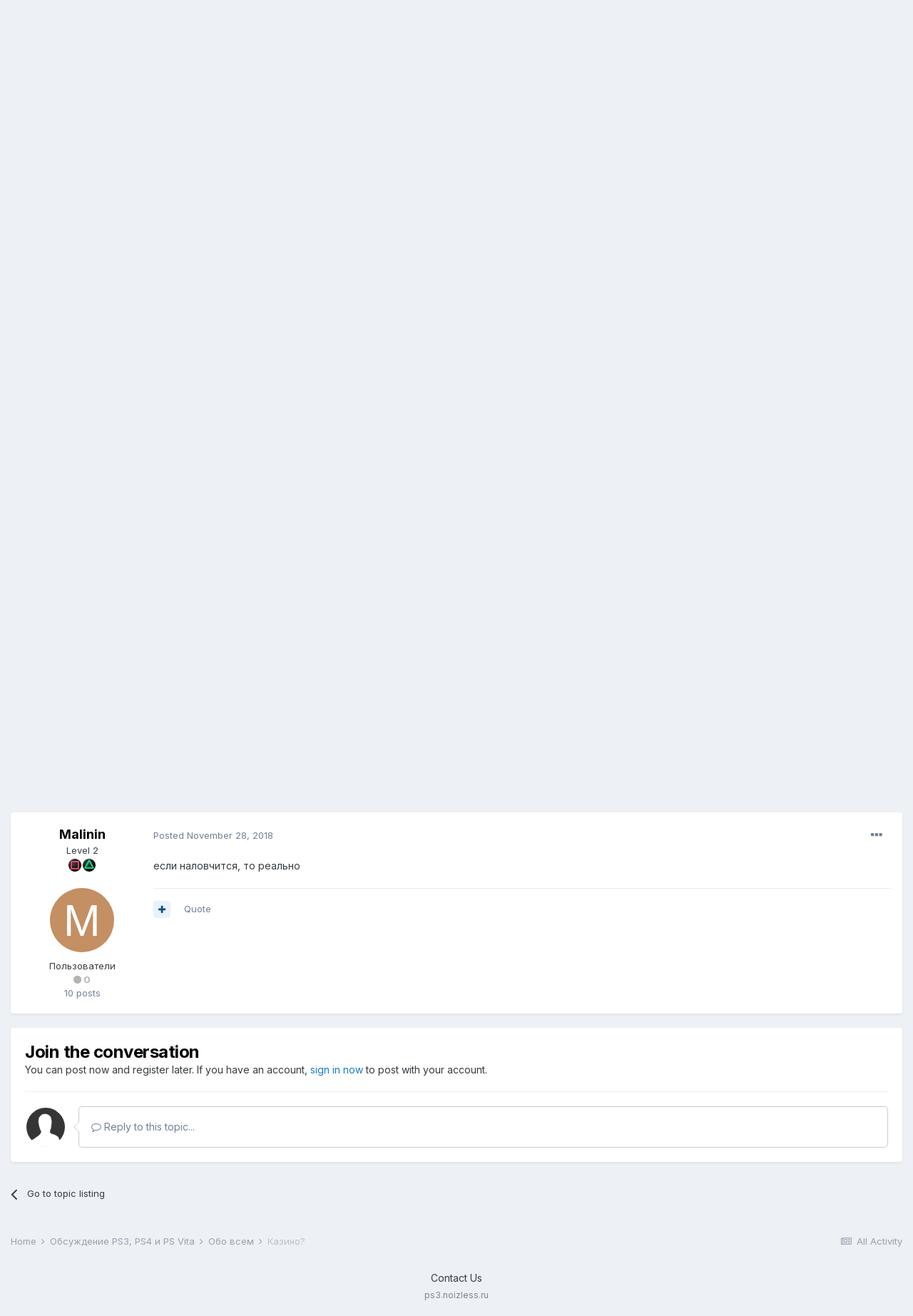

--- FILE ---
content_type: text/html;charset=UTF-8
request_url: https://ps4n.ru/forum/topic/27736-%D0%BA%D0%B0%D0%B7%D0%B8%D0%BD%D0%BE/?tab=comments
body_size: 14322
content:
<!DOCTYPE html>
<html lang="ru-RU" dir="ltr">
	<head>
		<meta charset="utf-8">
		<title>Казино? - Обо всем - Форум PS4N.RU</title>
		
		

	<meta name="viewport" content="width=device-width, initial-scale=1">


	
	


	<meta name="twitter:card" content="summary" />



	
		
			
				<meta property="og:title" content="Казино?">
			
		
	

	
		
			
				<meta property="og:type" content="object">
			
		
	

	
		
			
				<meta property="og:url" content="https://ps4n.ru/forum/topic/27736-%D0%BA%D0%B0%D0%B7%D0%B8%D0%BD%D0%BE/">
			
		
	

	
		
			
				<meta name="description" content="Реально заработать или это просто пиар ход?">
			
		
	

	
		
			
				<meta property="og:description" content="Реально заработать или это просто пиар ход?">
			
		
	

	
		
			
				<meta property="og:updated_time" content="2018-11-28T15:22:11Z">
			
		
	

	
		
			
				<meta property="og:site_name" content="Форум PS4N.RU">
			
		
	

	
		
			
				<meta property="og:locale" content="ru_RU">
			
		
	


	
		<link rel="canonical" href="https://ps4n.ru/forum/topic/27736-%D0%BA%D0%B0%D0%B7%D0%B8%D0%BD%D0%BE/" />
	

	
		<link as="style" rel="preload" href="https://ps4n.ru/forum/applications/core/interface/ckeditor/ckeditor/skins/ips/editor.css?t=K9LD" />
	




<link rel="manifest" href="https://ps4n.ru/forum/manifest.webmanifest/">
<meta name="msapplication-config" content="https://ps4n.ru/forum/browserconfig.xml/">
<meta name="msapplication-starturl" content="/">
<meta name="application-name" content="Форум PS4N.RU">

<meta name="apple-mobile-web-app-title" content="Форум PS4N.RU">

	<meta name="theme-color" content="#ffffff">






		


	
		<link href="https://fonts.googleapis.com/css?family=Inter:300,300i,400,400i,500,700,700i" rel="stylesheet" referrerpolicy="origin">
	



	<link rel='stylesheet' href='https://ps4n.ru/forum/uploads/css_built_1/341e4a57816af3ba440d891ca87450ff_framework.css?v=026d4e282a1622447189' media='all'>

	<link rel='stylesheet' href='https://ps4n.ru/forum/uploads/css_built_1/05e81b71abe4f22d6eb8d1a929494829_responsive.css?v=026d4e282a1622447189' media='all'>

	<link rel='stylesheet' href='https://ps4n.ru/forum/uploads/css_built_1/90eb5adf50a8c640f633d47fd7eb1778_core.css?v=026d4e282a1622447189' media='all'>

	<link rel='stylesheet' href='https://ps4n.ru/forum/uploads/css_built_1/5a0da001ccc2200dc5625c3f3934497d_core_responsive.css?v=026d4e282a1622447189' media='all'>

	<link rel='stylesheet' href='https://ps4n.ru/forum/uploads/css_built_1/62e269ced0fdab7e30e026f1d30ae516_forums.css?v=026d4e282a1622447189' media='all'>

	<link rel='stylesheet' href='https://ps4n.ru/forum/uploads/css_built_1/76e62c573090645fb99a15a363d8620e_forums_responsive.css?v=026d4e282a1622447189' media='all'>

	<link rel='stylesheet' href='https://ps4n.ru/forum/uploads/css_built_1/ebdea0c6a7dab6d37900b9190d3ac77b_topics.css?v=026d4e282a1622447189' media='all'>





<link rel='stylesheet' href='https://ps4n.ru/forum/uploads/css_built_1/258adbb6e4f3e83cd3b355f84e3fa002_custom.css?v=026d4e282a1622447189' media='all'>




		
		

	</head>
	<body class='ipsApp ipsApp_front ipsJS_none ipsClearfix' data-controller='core.front.core.app' data-message="" data-pageApp='forums' data-pageLocation='front' data-pageModule='forums' data-pageController='topic' data-pageID='27736' >
		<a href='#ipsLayout_mainArea' class='ipsHide' title='Go to main content on this page' accesskey='m'>Jump to content</a>
		
			<div id='ipsLayout_header' class='ipsClearfix'>
				





				<header>
					<div class='ipsLayout_container'>
						

<a href='https://ps4n.ru/forum/' id='elSiteTitle' accesskey='1'>Форум PS4N.RU</a>

						

	<ul id='elUserNav' class='ipsList_inline cSignedOut ipsResponsive_showDesktop'>
		
		<li id='elSignInLink'>
			<a href='https://ps4n.ru/forum/login/' data-ipsMenu-closeOnClick="false" data-ipsMenu id='elUserSignIn'>
				Existing user? Sign In &nbsp;<i class='fa fa-caret-down'></i>
			</a>
			
<div id='elUserSignIn_menu' class='ipsMenu ipsMenu_auto ipsHide'>
	<form accept-charset='utf-8' method='post' action='https://ps4n.ru/forum/login/' data-controller="core.global.core.login">
		<input type="hidden" name="csrfKey" value="9e2ee6b6571c2fc134f254d834bcdcee">
		<input type="hidden" name="ref" value="aHR0cHM6Ly9wczRuLnJ1L2ZvcnVtL3RvcGljLzI3NzM2LSVEMCVCQSVEMCVCMCVEMCVCNyVEMCVCOCVEMCVCRCVEMCVCRS8/dGFiPWNvbW1lbnRz">
		<div data-role="loginForm">
			
			
			
				<div class='ipsColumns ipsColumns_noSpacing'>
					<div class='ipsColumn ipsColumn_wide' id='elUserSignIn_internal'>
						
<div class="ipsPad ipsForm ipsForm_vertical">
	<h4 class="ipsType_sectionHead">Sign In</h4>
	<br><br>
	<ul class='ipsList_reset'>
		<li class="ipsFieldRow ipsFieldRow_noLabel ipsFieldRow_fullWidth">
			
			
				<input type="text" placeholder="Display Name" name="auth" autocomplete="username">
			
		</li>
		<li class="ipsFieldRow ipsFieldRow_noLabel ipsFieldRow_fullWidth">
			<input type="password" placeholder="Password" name="password" autocomplete="current-password">
		</li>
		<li class="ipsFieldRow ipsFieldRow_checkbox ipsClearfix">
			<span class="ipsCustomInput">
				<input type="checkbox" name="remember_me" id="remember_me_checkbox" value="1" checked aria-checked="true">
				<span></span>
			</span>
			<div class="ipsFieldRow_content">
				<label class="ipsFieldRow_label" for="remember_me_checkbox">Remember me</label>
				<span class="ipsFieldRow_desc">Not recommended on shared computers</span>
			</div>
		</li>
		<li class="ipsFieldRow ipsFieldRow_fullWidth">
			<button type="submit" name="_processLogin" value="usernamepassword" class="ipsButton ipsButton_primary ipsButton_small" id="elSignIn_submit">Sign In</button>
			
				<p class="ipsType_right ipsType_small">
					
						<a href='https://ps4n.ru/forum/lostpassword/' data-ipsDialog data-ipsDialog-title='Forgot your password?'>
					
					Forgot your password?</a>
				</p>
			
		</li>
	</ul>
</div>
					</div>
					<div class='ipsColumn ipsColumn_wide'>
						<div class='ipsPadding' id='elUserSignIn_external'>
							<div class='ipsAreaBackground_light ipsPadding:half'>
								
								
									<div class='ipsType_center ipsMargin_top:half'>
										

<button type="submit" name="_processLogin" value="9" class='ipsButton ipsButton_verySmall ipsButton_fullWidth ipsSocial ipsSocial_twitter' style="background-color: #00abf0">
	
		<span class='ipsSocial_icon'>
			
				<i class='fa fa-twitter'></i>
			
		</span>
		<span class='ipsSocial_text'>Sign in with Twitter</span>
	
</button>
									</div>
								
							</div>
						</div>
					</div>
				</div>
			
		</div>
	</form>
</div>
		</li>
		
			<li>
				
					<a href='https://ps4n.ru/forum/register/' data-ipsDialog data-ipsDialog-size='narrow' data-ipsDialog-title='Sign Up' id='elRegisterButton' class='ipsButton ipsButton_normal ipsButton_primary'>Sign Up</a>
				
			</li>
		
	</ul>

						
<ul class='ipsMobileHamburger ipsList_reset ipsResponsive_hideDesktop'>
	<li data-ipsDrawer data-ipsDrawer-drawerElem='#elMobileDrawer'>
		<a href='#'>
			
			
				
			
			
			
			<i class='fa fa-navicon'></i>
		</a>
	</li>
</ul>
					</div>
				</header>
				

	<nav data-controller='core.front.core.navBar' class=' ipsResponsive_showDesktop'>
		<div class='ipsNavBar_primary ipsLayout_container '>
			<ul data-role="primaryNavBar" class='ipsClearfix'>
				


	
		
		
		<li  id='elNavSecondary_16' data-role="navBarItem" data-navApp="core" data-navExt="CustomItem">
			
			
				<a href="https://ps4n.ru/"  data-navItem-id="16" >
					Основной сайт<span class='ipsNavBar_active__identifier'></span>
				</a>
			
			
		</li>
	
	

	
		
		
			
		
		<li class='ipsNavBar_active' data-active id='elNavSecondary_1' data-role="navBarItem" data-navApp="core" data-navExt="CustomItem">
			
			
				<a href="https://ps4n.ru/forum/"  data-navItem-id="1" data-navDefault>
					Browse<span class='ipsNavBar_active__identifier'></span>
				</a>
			
			
				<ul class='ipsNavBar_secondary ' data-role='secondaryNavBar'>
					


	
	

	
		
		
			
		
		<li class='ipsNavBar_active' data-active id='elNavSecondary_10' data-role="navBarItem" data-navApp="forums" data-navExt="Forums">
			
			
				<a href="https://ps4n.ru/forum/"  data-navItem-id="10" data-navDefault>
					Forums<span class='ipsNavBar_active__identifier'></span>
				</a>
			
			
		</li>
	
	

	
	

	
		
		
		<li  id='elNavSecondary_12' data-role="navBarItem" data-navApp="core" data-navExt="StaffDirectory">
			
			
				<a href="https://ps4n.ru/forum/staff/"  data-navItem-id="12" >
					Staff<span class='ipsNavBar_active__identifier'></span>
				</a>
			
			
		</li>
	
	

	
		
		
		<li  id='elNavSecondary_13' data-role="navBarItem" data-navApp="core" data-navExt="OnlineUsers">
			
			
				<a href="https://ps4n.ru/forum/online/"  data-navItem-id="13" >
					Online Users<span class='ipsNavBar_active__identifier'></span>
				</a>
			
			
		</li>
	
	

	
		
		
		<li  id='elNavSecondary_14' data-role="navBarItem" data-navApp="core" data-navExt="Leaderboard">
			
			
				<a href="https://ps4n.ru/forum/leaderboard/"  data-navItem-id="14" >
					Leaderboard<span class='ipsNavBar_active__identifier'></span>
				</a>
			
			
		</li>
	
	

					<li class='ipsHide' id='elNavigationMore_1' data-role='navMore'>
						<a href='#' data-ipsMenu data-ipsMenu-appendTo='#elNavigationMore_1' id='elNavigationMore_1_dropdown'>More <i class='fa fa-caret-down'></i></a>
						<ul class='ipsHide ipsMenu ipsMenu_auto' id='elNavigationMore_1_dropdown_menu' data-role='moreDropdown'></ul>
					</li>
				</ul>
			
		</li>
	
	

	
		
		
		<li  id='elNavSecondary_2' data-role="navBarItem" data-navApp="core" data-navExt="CustomItem">
			
			
				<a href="https://ps4n.ru/forum/discover/"  data-navItem-id="2" >
					Activity<span class='ipsNavBar_active__identifier'></span>
				</a>
			
			
				<ul class='ipsNavBar_secondary ipsHide' data-role='secondaryNavBar'>
					


	
		
		
		<li  id='elNavSecondary_4' data-role="navBarItem" data-navApp="core" data-navExt="AllActivity">
			
			
				<a href="https://ps4n.ru/forum/discover/"  data-navItem-id="4" >
					All Activity<span class='ipsNavBar_active__identifier'></span>
				</a>
			
			
		</li>
	
	

	
	

	
	

	
	

	
		
		
		<li  id='elNavSecondary_8' data-role="navBarItem" data-navApp="core" data-navExt="Search">
			
			
				<a href="https://ps4n.ru/forum/search/"  data-navItem-id="8" >
					Search<span class='ipsNavBar_active__identifier'></span>
				</a>
			
			
		</li>
	
	

	
	

					<li class='ipsHide' id='elNavigationMore_2' data-role='navMore'>
						<a href='#' data-ipsMenu data-ipsMenu-appendTo='#elNavigationMore_2' id='elNavigationMore_2_dropdown'>More <i class='fa fa-caret-down'></i></a>
						<ul class='ipsHide ipsMenu ipsMenu_auto' id='elNavigationMore_2_dropdown_menu' data-role='moreDropdown'></ul>
					</li>
				</ul>
			
		</li>
	
	

	
		
		
		<li  id='elNavSecondary_15' data-role="navBarItem" data-navApp="core" data-navExt="Leaderboard">
			
			
				<a href="https://ps4n.ru/forum/leaderboard/"  data-navItem-id="15" >
					Leaderboard<span class='ipsNavBar_active__identifier'></span>
				</a>
			
			
		</li>
	
	

				<li class='ipsHide' id='elNavigationMore' data-role='navMore'>
					<a href='#' data-ipsMenu data-ipsMenu-appendTo='#elNavigationMore' id='elNavigationMore_dropdown'>More</a>
					<ul class='ipsNavBar_secondary ipsHide' data-role='secondaryNavBar'>
						<li class='ipsHide' id='elNavigationMore_more' data-role='navMore'>
							<a href='#' data-ipsMenu data-ipsMenu-appendTo='#elNavigationMore_more' id='elNavigationMore_more_dropdown'>More <i class='fa fa-caret-down'></i></a>
							<ul class='ipsHide ipsMenu ipsMenu_auto' id='elNavigationMore_more_dropdown_menu' data-role='moreDropdown'></ul>
						</li>
					</ul>
				</li>
			</ul>
			

	<div id="elSearchWrapper">
		<div id='elSearch' class='' data-controller='core.front.core.quickSearch'>
			<form accept-charset='utf-8' action='//ps4n.ru/forum/search/?do=quicksearch' method='post'>
				<input type='search' id='elSearchField' placeholder='Search...' name='q' autocomplete='off' aria-label='Search'>
				<button class='cSearchSubmit' type="submit" aria-label='Search'><i class="fa fa-search"></i></button>
				<div id="elSearchExpanded">
					<div class="ipsMenu_title">
						Search In
					</div>
					<ul class="ipsSideMenu_list ipsSideMenu_withRadios ipsSideMenu_small" data-ipsSideMenu data-ipsSideMenu-type="radio" data-ipsSideMenu-responsive="false" data-role="searchContexts">
						<li>
							<span class='ipsSideMenu_item ipsSideMenu_itemActive' data-ipsMenuValue='all'>
								<input type="radio" name="type" value="all" checked id="elQuickSearchRadio_type_all">
								<label for='elQuickSearchRadio_type_all' id='elQuickSearchRadio_type_all_label'>Everywhere</label>
							</span>
						</li>
						
						
							<li>
								<span class='ipsSideMenu_item' data-ipsMenuValue='forums_topic'>
									<input type="radio" name="type" value="forums_topic" id="elQuickSearchRadio_type_forums_topic">
									<label for='elQuickSearchRadio_type_forums_topic' id='elQuickSearchRadio_type_forums_topic_label'>Topics</label>
								</span>
							</li>
						
						
							
								<li>
									<span class='ipsSideMenu_item' data-ipsMenuValue='contextual_{&quot;type&quot;:&quot;forums_topic&quot;,&quot;nodes&quot;:4}'>
										<input type="radio" name="type" value='contextual_{&quot;type&quot;:&quot;forums_topic&quot;,&quot;nodes&quot;:4}' id='elQuickSearchRadio_type_contextual_aa63c82973d7d5e26645103305b29cd1'>
										<label for='elQuickSearchRadio_type_contextual_aa63c82973d7d5e26645103305b29cd1' id='elQuickSearchRadio_type_contextual_aa63c82973d7d5e26645103305b29cd1_label'>This Forum</label>
									</span>
								</li>
							
								<li>
									<span class='ipsSideMenu_item' data-ipsMenuValue='contextual_{&quot;type&quot;:&quot;forums_topic&quot;,&quot;item&quot;:27736}'>
										<input type="radio" name="type" value='contextual_{&quot;type&quot;:&quot;forums_topic&quot;,&quot;item&quot;:27736}' id='elQuickSearchRadio_type_contextual_bb7dea06538c9c961c7f7c2bc1f82dd4'>
										<label for='elQuickSearchRadio_type_contextual_bb7dea06538c9c961c7f7c2bc1f82dd4' id='elQuickSearchRadio_type_contextual_bb7dea06538c9c961c7f7c2bc1f82dd4_label'>This Topic</label>
									</span>
								</li>
							
						
						<li data-role="showMoreSearchContexts">
							<span class='ipsSideMenu_item' data-action="showMoreSearchContexts" data-exclude="forums_topic">
								More options...
							</span>
						</li>
					</ul>
					<div class="ipsMenu_title">
						Find results that contain...
					</div>
					<ul class='ipsSideMenu_list ipsSideMenu_withRadios ipsSideMenu_small ipsType_normal' role="radiogroup" data-ipsSideMenu data-ipsSideMenu-type="radio" data-ipsSideMenu-responsive="false" data-filterType='andOr'>
						
							<li>
								<span class='ipsSideMenu_item ipsSideMenu_itemActive' data-ipsMenuValue='or'>
									<input type="radio" name="search_and_or" value="or" checked id="elRadio_andOr_or">
									<label for='elRadio_andOr_or' id='elField_andOr_label_or'><em>Any</em> of my search term words</label>
								</span>
							</li>
						
							<li>
								<span class='ipsSideMenu_item ' data-ipsMenuValue='and'>
									<input type="radio" name="search_and_or" value="and"  id="elRadio_andOr_and">
									<label for='elRadio_andOr_and' id='elField_andOr_label_and'><em>All</em> of my search term words</label>
								</span>
							</li>
						
					</ul>
					<div class="ipsMenu_title">
						Find results in...
					</div>
					<ul class='ipsSideMenu_list ipsSideMenu_withRadios ipsSideMenu_small ipsType_normal' role="radiogroup" data-ipsSideMenu data-ipsSideMenu-type="radio" data-ipsSideMenu-responsive="false" data-filterType='searchIn'>
						<li>
							<span class='ipsSideMenu_item ipsSideMenu_itemActive' data-ipsMenuValue='all'>
								<input type="radio" name="search_in" value="all" checked id="elRadio_searchIn_and">
								<label for='elRadio_searchIn_and' id='elField_searchIn_label_all'>Content titles and body</label>
							</span>
						</li>
						<li>
							<span class='ipsSideMenu_item' data-ipsMenuValue='titles'>
								<input type="radio" name="search_in" value="titles" id="elRadio_searchIn_titles">
								<label for='elRadio_searchIn_titles' id='elField_searchIn_label_titles'>Content titles only</label>
							</span>
						</li>
					</ul>
				</div>
			</form>
		</div>
	</div>

		</div>
	</nav>

				
<ul id='elMobileNav' class='ipsResponsive_hideDesktop' data-controller='core.front.core.mobileNav'>
	
		
			
			
				
				
			
				
					<li id='elMobileBreadcrumb'>
						<a href='https://ps4n.ru/forum/forum/4-%D0%BE%D0%B1%D0%BE-%D0%B2%D1%81%D0%B5%D0%BC/'>
							<span>Обо всем</span>
						</a>
					</li>
				
				
			
				
				
			
		
	
	
	
	<li >
		<a data-action="defaultStream" href='https://ps4n.ru/forum/discover/'><i class="fa fa-newspaper-o" aria-hidden="true"></i></a>
	</li>

	

	
		<li class='ipsJS_show'>
			<a href='https://ps4n.ru/forum/search/'><i class='fa fa-search'></i></a>
		</li>
	
</ul>
			</div>
		
		<main id='ipsLayout_body' class='ipsLayout_container'>
			<div id='ipsLayout_contentArea'>
				<div id='ipsLayout_contentWrapper'>
					
<nav class='ipsBreadcrumb ipsBreadcrumb_top ipsFaded_withHover'>
	

	<ul class='ipsList_inline ipsPos_right'>
		
		<li >
			<a data-action="defaultStream" class='ipsType_light '  href='https://ps4n.ru/forum/discover/'><i class="fa fa-newspaper-o" aria-hidden="true"></i> <span>All Activity</span></a>
		</li>
		
	</ul>

	<ul data-role="breadcrumbList">
		<li>
			<a title="Home" href='https://ps4n.ru/forum/'>
				<span>Home <i class='fa fa-angle-right'></i></span>
			</a>
		</li>
		
		
			<li>
				
					<a href='https://ps4n.ru/forum/forum/3-%D0%BE%D0%B1%D1%81%D1%83%D0%B6%D0%B4%D0%B5%D0%BD%D0%B8%D0%B5-ps3-ps4-%D0%B8-ps-vita/'>
						<span>Обсуждение PS3, PS4 и PS Vita <i class='fa fa-angle-right' aria-hidden="true"></i></span>
					</a>
				
			</li>
		
			<li>
				
					<a href='https://ps4n.ru/forum/forum/4-%D0%BE%D0%B1%D0%BE-%D0%B2%D1%81%D0%B5%D0%BC/'>
						<span>Обо всем <i class='fa fa-angle-right' aria-hidden="true"></i></span>
					</a>
				
			</li>
		
			<li>
				
					Казино?
				
			</li>
		
	</ul>
</nav>
					
					<div id='ipsLayout_mainArea'>
						
						
						
						

	




						



<div class='ipsPageHeader ipsResponsive_pull ipsBox ipsPadding sm:ipsPadding:half ipsMargin_bottom'>
	
	<div class='ipsFlex ipsFlex-ai:center ipsFlex-fw:wrap ipsGap:4'>
		<div class='ipsFlex-flex:11'>
			<h1 class='ipsType_pageTitle ipsContained_container'>
				

				
				
					<span class='ipsType_break ipsContained'>
						<span>Казино?</span>
					</span>
				
			</h1>
			
			
		</div>
		
	</div>
	<hr class='ipsHr'>
	<div class='ipsPageHeader__meta ipsFlex ipsFlex-jc:between ipsFlex-ai:center ipsFlex-fw:wrap ipsGap:3'>
		<div class='ipsFlex-flex:11'>
			<div class='ipsPhotoPanel ipsPhotoPanel_mini ipsPhotoPanel_notPhone ipsClearfix'>
				


	<a href="https://ps4n.ru/forum/profile/6436-velikaya/" data-ipsHover data-ipsHover-target="https://ps4n.ru/forum/profile/6436-velikaya/?do=hovercard" class="ipsUserPhoto ipsUserPhoto_mini" title="Go to Velikaya's profile">
		<img src='data:image/svg+xml,%3Csvg%20xmlns%3D%22http%3A%2F%2Fwww.w3.org%2F2000%2Fsvg%22%20viewBox%3D%220%200%201024%201024%22%20style%3D%22background%3A%23abc462%22%3E%3Cg%3E%3Ctext%20text-anchor%3D%22middle%22%20dy%3D%22.35em%22%20x%3D%22512%22%20y%3D%22512%22%20fill%3D%22%23ffffff%22%20font-size%3D%22700%22%20font-family%3D%22-apple-system%2C%20BlinkMacSystemFont%2C%20Roboto%2C%20Helvetica%2C%20Arial%2C%20sans-serif%22%3EV%3C%2Ftext%3E%3C%2Fg%3E%3C%2Fsvg%3E' alt='Velikaya'>
	</a>

				<div>
					<p class='ipsType_reset ipsType_blendLinks'>
						<span class='ipsType_normal'>
						
							<strong>By 

<a href='https://ps4n.ru/forum/profile/6436-velikaya/' data-ipsHover data-ipsHover-target='https://ps4n.ru/forum/profile/6436-velikaya/?do=hovercard&amp;referrer=https%253A%252F%252Fps4n.ru%252Fforum%252Ftopic%252F27736-%2525D0%2525BA%2525D0%2525B0%2525D0%2525B7%2525D0%2525B8%2525D0%2525BD%2525D0%2525BE%252F%253Ftab%253Dcomments' title="Go to Velikaya's profile" class="ipsType_break">Velikaya</a>, </strong><br />
							<span class='ipsType_light'><time datetime='2018-11-01T18:37:37Z' title='11/01/18 18:37 ' data-short='7 yr'>November 1, 2018</time> in <a href="https://ps4n.ru/forum/forum/4-%D0%BE%D0%B1%D0%BE-%D0%B2%D1%81%D0%B5%D0%BC/">Обо всем</a></span>
						
						</span>
					</p>
				</div>
			</div>
		</div>
		
			<div class='ipsFlex-flex:01 ipsResponsive_hidePhone'>
				<div class='ipsFlex ipsFlex-ai:center ipsFlex-jc:center ipsGap:3 ipsGap_row:0'>
					
						


    <a href='#elShareItem_1664359970_menu' id='elShareItem_1664359970' data-ipsMenu class='ipsShareButton ipsButton ipsButton_verySmall ipsButton_link ipsButton_link--light'>
        <span><i class='fa fa-share-alt'></i></span> &nbsp;Share
    </a>

    <div class='ipsPadding ipsMenu ipsMenu_auto ipsHide' id='elShareItem_1664359970_menu' data-controller="core.front.core.sharelink">
        <ul class='ipsList_inline'>
            
                <li>
<a href="http://twitter.com/share?url=https%3A%2F%2Fps4n.ru%2Fforum%2Ftopic%2F27736-%2525D0%2525BA%2525D0%2525B0%2525D0%2525B7%2525D0%2525B8%2525D0%2525BD%2525D0%2525BE%2F" class="cShareLink cShareLink_twitter" target="_blank" data-role="shareLink" title='Share on Twitter' data-ipsTooltip rel='noopener'>
	<i class="fa fa-twitter"></i>
</a></li>
            
                <li>
<a href="https://www.facebook.com/sharer/sharer.php?u=https%3A%2F%2Fps4n.ru%2Fforum%2Ftopic%2F27736-%25D0%25BA%25D0%25B0%25D0%25B7%25D0%25B8%25D0%25BD%25D0%25BE%2F" class="cShareLink cShareLink_facebook" target="_blank" data-role="shareLink" title='Share on Facebook' data-ipsTooltip rel='noopener'>
	<i class="fa fa-facebook"></i>
</a></li>
            
                <li>
<a href="mailto:?subject=Казино?&body=https%3A%2F%2Fps4n.ru%2Fforum%2Ftopic%2F27736-%25D0%25BA%25D0%25B0%25D0%25B7%25D0%25B8%25D0%25BD%25D0%25BE%2F" rel='nofollow' class='cShareLink cShareLink_email' title='Share via email' data-ipsTooltip>
	<i class="fa fa-envelope"></i>
</a></li>
            
                <li>
<a href="http://pinterest.com/pin/create/button/?url=https://ps4n.ru/forum/topic/27736-%25D0%25BA%25D0%25B0%25D0%25B7%25D0%25B8%25D0%25BD%25D0%25BE/&amp;media=" class="cShareLink cShareLink_pinterest" target="_blank" data-role="shareLink" title='Share on Pinterest' data-ipsTooltip rel='noopener'>
	<i class="fa fa-pinterest"></i>
</a></li>
            
        </ul>
    </div>

					
					



					

<span data-followApp='forums' data-followArea='topic' data-followID='27736' data-controller='core.front.core.followButton'>
	

	<a href='https://ps4n.ru/forum/login/' class="ipsFollow ipsPos_middle ipsButton ipsButton_light ipsButton_verySmall ipsButton_disabled" data-role="followButton" data-ipsTooltip title='Sign in to follow this'>
		<span>Followers</span>
		<span class='ipsCommentCount'>0</span>
	</a>

</span>
				</div>
			</div>
					
	</div>
	
	
</div>






<div class='ipsClearfix'>
	<ul class="ipsToolList ipsToolList_horizontal ipsClearfix ipsSpacer_both ">
		
			<li class='ipsToolList_primaryAction'>
				<span data-controller='forums.front.topic.reply'>
					
						<a href='#replyForm' class='ipsButton ipsButton_important ipsButton_medium ipsButton_fullWidth' data-action='replyToTopic'>Reply to this topic</a>
					
				</span>
			</li>
		
		
			<li class='ipsResponsive_hidePhone'>
				
					<a href="https://ps4n.ru/forum/forum/4-%D0%BE%D0%B1%D0%BE-%D0%B2%D1%81%D0%B5%D0%BC/?do=add" class='ipsButton ipsButton_link ipsButton_medium ipsButton_fullWidth' title='Start a new topic in this forum'>Start new topic</a>
				
			</li>
		
		
	</ul>
</div>

<div id='comments' data-controller='core.front.core.commentFeed,forums.front.topic.view, core.front.core.ignoredComments' data-autoPoll data-baseURL='https://ps4n.ru/forum/topic/27736-%D0%BA%D0%B0%D0%B7%D0%B8%D0%BD%D0%BE/' data-lastPage data-feedID='topic-27736' class='cTopic ipsClear ipsSpacer_top'>
	
			
	

	

<div data-controller='core.front.core.recommendedComments' data-url='https://ps4n.ru/forum/topic/27736-%D0%BA%D0%B0%D0%B7%D0%B8%D0%BD%D0%BE/?recommended=comments' class='ipsRecommendedComments ipsHide'>
	<div data-role="recommendedComments">
		<h2 class='ipsType_sectionHead ipsType_large ipsType_bold ipsMargin_bottom'>Recommended Posts</h2>
		
	</div>
</div>
	
	<div id="elPostFeed" data-role='commentFeed' data-controller='core.front.core.moderation' >
		<form action="https://ps4n.ru/forum/topic/27736-%D0%BA%D0%B0%D0%B7%D0%B8%D0%BD%D0%BE/?csrfKey=9e2ee6b6571c2fc134f254d834bcdcee&amp;do=multimodComment" method="post" data-ipsPageAction data-role='moderationTools'>
			
			
				

					

					
					




<a id='comment-312799'></a>
<article  id='elComment_312799' class='cPost ipsBox ipsResponsive_pull  ipsComment  ipsComment_parent ipsClearfix ipsClear ipsColumns ipsColumns_noSpacing ipsColumns_collapsePhone    '>
	

	

	<div class='cAuthorPane_mobile ipsResponsive_showPhone'>
		<div class='cAuthorPane_photo'>
			


	<a href="https://ps4n.ru/forum/profile/6436-velikaya/" data-ipsHover data-ipsHover-target="https://ps4n.ru/forum/profile/6436-velikaya/?do=hovercard" class="ipsUserPhoto ipsUserPhoto_large" title="Go to Velikaya's profile">
		<img src='data:image/svg+xml,%3Csvg%20xmlns%3D%22http%3A%2F%2Fwww.w3.org%2F2000%2Fsvg%22%20viewBox%3D%220%200%201024%201024%22%20style%3D%22background%3A%23abc462%22%3E%3Cg%3E%3Ctext%20text-anchor%3D%22middle%22%20dy%3D%22.35em%22%20x%3D%22512%22%20y%3D%22512%22%20fill%3D%22%23ffffff%22%20font-size%3D%22700%22%20font-family%3D%22-apple-system%2C%20BlinkMacSystemFont%2C%20Roboto%2C%20Helvetica%2C%20Arial%2C%20sans-serif%22%3EV%3C%2Ftext%3E%3C%2Fg%3E%3C%2Fsvg%3E' alt='Velikaya'>
	</a>

			
		</div>
		<div class='cAuthorPane_content'>
			<h3 class='ipsType_sectionHead cAuthorPane_author ipsType_break ipsType_blendLinks ipsTruncate ipsTruncate_line'>
				

<a href='https://ps4n.ru/forum/profile/6436-velikaya/' data-ipsHover data-ipsHover-target='https://ps4n.ru/forum/profile/6436-velikaya/?do=hovercard&amp;referrer=https%253A%252F%252Fps4n.ru%252Fforum%252Ftopic%252F27736-%2525D0%2525BA%2525D0%2525B0%2525D0%2525B7%2525D0%2525B8%2525D0%2525BD%2525D0%2525BE%252F%253Ftab%253Dcomments' title="Go to Velikaya's profile" class="ipsType_break">Velikaya</a>
				<span class='ipsMargin_left:half'>

	
		<span title="Member's total reputation" data-ipsTooltip class='ipsRepBadge ipsRepBadge_neutral'>
	
			<i class='fa fa-circle'></i> 0
	
		</span>
	
</span>
			</h3>
			<div class='ipsType_light ipsType_reset'>
				<a href='https://ps4n.ru/forum/topic/27736-%D0%BA%D0%B0%D0%B7%D0%B8%D0%BD%D0%BE/?do=findComment&amp;comment=312799' class='ipsType_blendLinks'>Posted <time datetime='2018-11-01T18:37:37Z' title='11/01/18 18:37 ' data-short='7 yr'>November 1, 2018</time></a>
				
			</div>
		</div>
	</div>
	<aside class='ipsComment_author cAuthorPane ipsColumn ipsColumn_medium ipsResponsive_hidePhone'>
		<h3 class='ipsType_sectionHead cAuthorPane_author ipsType_blendLinks ipsType_break'><strong>

<a href='https://ps4n.ru/forum/profile/6436-velikaya/' data-ipsHover data-ipsHover-target='https://ps4n.ru/forum/profile/6436-velikaya/?do=hovercard&amp;referrer=https%253A%252F%252Fps4n.ru%252Fforum%252Ftopic%252F27736-%2525D0%2525BA%2525D0%2525B0%2525D0%2525B7%2525D0%2525B8%2525D0%2525BD%2525D0%2525BE%252F%253Ftab%253Dcomments' title="Go to Velikaya's profile" class="ipsType_break">Velikaya</a></strong></h3>

		<ul class='cAuthorPane_info ipsList_reset'>
			
				<li data-role='rank-title' class='ipsType_break'>Level 2</li>
			
			
				<li data-role='rank-image'><img src='https://ps4n.ru/forum/uploads/pip_2.png' alt=''></li>
			

			<li data-role='photo' class='cAuthorPane_photo'>
				


	<a href="https://ps4n.ru/forum/profile/6436-velikaya/" data-ipsHover data-ipsHover-target="https://ps4n.ru/forum/profile/6436-velikaya/?do=hovercard" class="ipsUserPhoto ipsUserPhoto_large" title="Go to Velikaya's profile">
		<img src='data:image/svg+xml,%3Csvg%20xmlns%3D%22http%3A%2F%2Fwww.w3.org%2F2000%2Fsvg%22%20viewBox%3D%220%200%201024%201024%22%20style%3D%22background%3A%23abc462%22%3E%3Cg%3E%3Ctext%20text-anchor%3D%22middle%22%20dy%3D%22.35em%22%20x%3D%22512%22%20y%3D%22512%22%20fill%3D%22%23ffffff%22%20font-size%3D%22700%22%20font-family%3D%22-apple-system%2C%20BlinkMacSystemFont%2C%20Roboto%2C%20Helvetica%2C%20Arial%2C%20sans-serif%22%3EV%3C%2Ftext%3E%3C%2Fg%3E%3C%2Fsvg%3E' alt='Velikaya'>
	</a>

				
			</li>
			<li data-role='group'>Пользователи</li>
			
			
				<li data-role='reputation-badge'>
					

	
		<span title="Member's total reputation" data-ipsTooltip class='ipsRepBadge ipsRepBadge_neutral'>
	
			<i class='fa fa-circle'></i> 0
	
		</span>
	

					
				</li>
				<li data-role='posts' class='ipsType_light'>17 posts</li>

				
				

			
		</ul>
	</aside>
	<div class='ipsColumn ipsColumn_fluid ipsMargin:none'>
		

<div id='comment-312799_wrap' data-controller='core.front.core.comment' data-commentApp='forums' data-commentType='forums' data-commentID="312799" data-quoteData='{&quot;userid&quot;:6436,&quot;username&quot;:&quot;Velikaya&quot;,&quot;timestamp&quot;:1541097457,&quot;contentapp&quot;:&quot;forums&quot;,&quot;contenttype&quot;:&quot;forums&quot;,&quot;contentid&quot;:27736,&quot;contentclass&quot;:&quot;forums_Topic&quot;,&quot;contentcommentid&quot;:312799}' class='ipsComment_content ipsType_medium'>

	<div class='ipsComment_meta ipsType_light ipsFlex ipsFlex-ai:center ipsFlex-jc:between ipsFlex-fd:row-reverse'>
		<div class='ipsType_light ipsType_reset ipsType_blendLinks ipsComment_toolWrap'>
			<div class='ipsResponsive_hidePhone ipsComment_badges'>
				<ul class='ipsList_reset ipsFlex ipsFlex-jc:end ipsFlex-fw:wrap ipsGap:2 ipsGap_row:1'>
					
					
					
					
					
				</ul>
			</div>
			<ul class='ipsList_reset ipsComment_tools'>
				<li>
					<a href='#elControls_312799_menu' class='ipsComment_ellipsis' id='elControls_312799' title='More options...' data-ipsMenu data-ipsMenu-appendTo='#comment-312799_wrap'><i class='fa fa-ellipsis-h'></i></a>
					<ul id='elControls_312799_menu' class='ipsMenu ipsMenu_narrow ipsHide'>
						
							<li class='ipsMenu_item'><a href='https://ps4n.ru/forum/topic/27736-%D0%BA%D0%B0%D0%B7%D0%B8%D0%BD%D0%BE/?do=reportComment&amp;comment=312799' data-ipsDialog data-ipsDialog-remoteSubmit data-ipsDialog-size='medium' data-ipsDialog-flashMessage='Thanks for your report.' data-ipsDialog-title="Report post" data-action='reportComment' title='Report this content'>Report</a></li>
						
						
							<li class='ipsMenu_item'><a href='https://ps4n.ru/forum/topic/27736-%D0%BA%D0%B0%D0%B7%D0%B8%D0%BD%D0%BE/' title='Share this post' data-ipsDialog data-ipsDialog-size='narrow' data-ipsDialog-content='#elSharePost_312799_menu' data-ipsDialog-title="Share this post" d='elSharePost_312799' data-role='shareComment'>Share</a></li>
						
						
						
						
							
								
							
							
							
							
							
							
						
					</ul>
				</li>
				
			</ul>
		</div>

		<div class='ipsType_reset ipsResponsive_hidePhone'>
			<a href='https://ps4n.ru/forum/topic/27736-%D0%BA%D0%B0%D0%B7%D0%B8%D0%BD%D0%BE/?do=findComment&amp;comment=312799' class='ipsType_blendLinks'>Posted <time datetime='2018-11-01T18:37:37Z' title='11/01/18 18:37 ' data-short='7 yr'>November 1, 2018</time></a> 
			
			<span class='ipsResponsive_hidePhone'>
				
				
			</span>
		</div>
	</div>

	


	<div class='cPost_contentWrap'>
		
		<div data-role='commentContent' class='ipsType_normal ipsType_richText ipsPadding_bottom ipsContained' data-controller='core.front.core.lightboxedImages'>
			<p>Реально заработать или это просто пиар ход? </p>

			
		</div>

		
			<div class='ipsItemControls'>
				
					
						

	<div data-controller='core.front.core.reaction' class='ipsItemControls_right ipsClearfix '>	
		<div class='ipsReact ipsPos_right'>
			
				
				<div class='ipsReact_blurb ipsHide' data-role='reactionBlurb'>
					
				</div>
			
			
			
		</div>
	</div>

					
				
				<ul class='ipsComment_controls ipsClearfix ipsItemControls_left' data-role="commentControls">
					
						
							<li data-ipsQuote-editor='topic_comment' data-ipsQuote-target='#comment-312799' class='ipsJS_show'>
								<button class='ipsButton ipsButton_light ipsButton_verySmall ipsButton_narrow cMultiQuote ipsHide' data-action='multiQuoteComment' data-ipsTooltip data-ipsQuote-multiQuote data-mqId='mq312799' title='MultiQuote'><i class='fa fa-plus'></i></button>
							</li>
							<li data-ipsQuote-editor='topic_comment' data-ipsQuote-target='#comment-312799' class='ipsJS_show'>
								<a href='#' data-action='quoteComment' data-ipsQuote-singleQuote>Quote</a>
							</li>
						
						
						
					
					<li class='ipsHide' data-role='commentLoading'>
						<span class='ipsLoading ipsLoading_tiny ipsLoading_noAnim'></span>
					</li>
				</ul>
			</div>
		

		
	</div>

	

	<div class='ipsPadding ipsHide cPostShareMenu' id='elSharePost_312799_menu'>
		<h5 class='ipsType_normal ipsType_reset'>Link to post</h5>
		
			
		
		
		<input type='text' value='https://ps4n.ru/forum/topic/27736-%D0%BA%D0%B0%D0%B7%D0%B8%D0%BD%D0%BE/' class='ipsField_fullWidth'>

		
			<h5 class='ipsType_normal ipsType_reset ipsSpacer_top'>Share on other sites</h5>
			

	<ul class='ipsList_inline ipsList_noSpacing ipsClearfix' data-controller="core.front.core.sharelink">
		
			<li>
<a href="http://twitter.com/share?url=https%3A%2F%2Fps4n.ru%2Fforum%2Ftopic%2F27736-%2525D0%2525BA%2525D0%2525B0%2525D0%2525B7%2525D0%2525B8%2525D0%2525BD%2525D0%2525BE%2F%3Fdo%3DfindComment%26comment%3D312799" class="cShareLink cShareLink_twitter" target="_blank" data-role="shareLink" title='Share on Twitter' data-ipsTooltip rel='noopener'>
	<i class="fa fa-twitter"></i>
</a></li>
		
			<li>
<a href="https://www.facebook.com/sharer/sharer.php?u=https%3A%2F%2Fps4n.ru%2Fforum%2Ftopic%2F27736-%25D0%25BA%25D0%25B0%25D0%25B7%25D0%25B8%25D0%25BD%25D0%25BE%2F%3Fdo%3DfindComment%26comment%3D312799" class="cShareLink cShareLink_facebook" target="_blank" data-role="shareLink" title='Share on Facebook' data-ipsTooltip rel='noopener'>
	<i class="fa fa-facebook"></i>
</a></li>
		
			<li>
<a href="mailto:?subject=Казино?&body=https%3A%2F%2Fps4n.ru%2Fforum%2Ftopic%2F27736-%25D0%25BA%25D0%25B0%25D0%25B7%25D0%25B8%25D0%25BD%25D0%25BE%2F%3Fdo%3DfindComment%26comment%3D312799" rel='nofollow' class='cShareLink cShareLink_email' title='Share via email' data-ipsTooltip>
	<i class="fa fa-envelope"></i>
</a></li>
		
			<li>
<a href="http://pinterest.com/pin/create/button/?url=https://ps4n.ru/forum/topic/27736-%25D0%25BA%25D0%25B0%25D0%25B7%25D0%25B8%25D0%25BD%25D0%25BE/?do=findComment%26comment=312799&amp;media=" class="cShareLink cShareLink_pinterest" target="_blank" data-role="shareLink" title='Share on Pinterest' data-ipsTooltip rel='noopener'>
	<i class="fa fa-pinterest"></i>
</a></li>
		
	</ul>

		
	</div>
</div>
	</div>
</article>
					
						<ul class='ipsTopicMeta'>
							
							
								<li class="ipsTopicMeta__item ipsTopicMeta__item--time">
									4 weeks later...
								</li>
							
						</ul>
					
					
					
				

					

					
					




<a id='comment-312861'></a>
<article  id='elComment_312861' class='cPost ipsBox ipsResponsive_pull  ipsComment  ipsComment_parent ipsClearfix ipsClear ipsColumns ipsColumns_noSpacing ipsColumns_collapsePhone    '>
	

	

	<div class='cAuthorPane_mobile ipsResponsive_showPhone'>
		<div class='cAuthorPane_photo'>
			


	<a href="https://ps4n.ru/forum/profile/6498-olyazelnova/" data-ipsHover data-ipsHover-target="https://ps4n.ru/forum/profile/6498-olyazelnova/?do=hovercard" class="ipsUserPhoto ipsUserPhoto_large" title="Go to OlyaZelnova's profile">
		<img src='data:image/svg+xml,%3Csvg%20xmlns%3D%22http%3A%2F%2Fwww.w3.org%2F2000%2Fsvg%22%20viewBox%3D%220%200%201024%201024%22%20style%3D%22background%3A%2362c4ab%22%3E%3Cg%3E%3Ctext%20text-anchor%3D%22middle%22%20dy%3D%22.35em%22%20x%3D%22512%22%20y%3D%22512%22%20fill%3D%22%23ffffff%22%20font-size%3D%22700%22%20font-family%3D%22-apple-system%2C%20BlinkMacSystemFont%2C%20Roboto%2C%20Helvetica%2C%20Arial%2C%20sans-serif%22%3EO%3C%2Ftext%3E%3C%2Fg%3E%3C%2Fsvg%3E' alt='OlyaZelnova'>
	</a>

			
		</div>
		<div class='cAuthorPane_content'>
			<h3 class='ipsType_sectionHead cAuthorPane_author ipsType_break ipsType_blendLinks ipsTruncate ipsTruncate_line'>
				

<a href='https://ps4n.ru/forum/profile/6498-olyazelnova/' data-ipsHover data-ipsHover-target='https://ps4n.ru/forum/profile/6498-olyazelnova/?do=hovercard&amp;referrer=https%253A%252F%252Fps4n.ru%252Fforum%252Ftopic%252F27736-%2525D0%2525BA%2525D0%2525B0%2525D0%2525B7%2525D0%2525B8%2525D0%2525BD%2525D0%2525BE%252F%253Ftab%253Dcomments' title="Go to OlyaZelnova's profile" class="ipsType_break">OlyaZelnova</a>
				<span class='ipsMargin_left:half'>

	
		<span title="Member's total reputation" data-ipsTooltip class='ipsRepBadge ipsRepBadge_neutral'>
	
			<i class='fa fa-circle'></i> 0
	
		</span>
	
</span>
			</h3>
			<div class='ipsType_light ipsType_reset'>
				<a href='https://ps4n.ru/forum/topic/27736-%D0%BA%D0%B0%D0%B7%D0%B8%D0%BD%D0%BE/?do=findComment&amp;comment=312861' class='ipsType_blendLinks'>Posted <time datetime='2018-11-25T17:41:52Z' title='11/25/18 17:41 ' data-short='7 yr'>November 25, 2018</time></a>
				
			</div>
		</div>
	</div>
	<aside class='ipsComment_author cAuthorPane ipsColumn ipsColumn_medium ipsResponsive_hidePhone'>
		<h3 class='ipsType_sectionHead cAuthorPane_author ipsType_blendLinks ipsType_break'><strong>

<a href='https://ps4n.ru/forum/profile/6498-olyazelnova/' data-ipsHover data-ipsHover-target='https://ps4n.ru/forum/profile/6498-olyazelnova/?do=hovercard&amp;referrer=https%253A%252F%252Fps4n.ru%252Fforum%252Ftopic%252F27736-%2525D0%2525BA%2525D0%2525B0%2525D0%2525B7%2525D0%2525B8%2525D0%2525BD%2525D0%2525BE%252F%253Ftab%253Dcomments' title="Go to OlyaZelnova's profile" class="ipsType_break">OlyaZelnova</a></strong></h3>

		<ul class='cAuthorPane_info ipsList_reset'>
			
				<li data-role='rank-title' class='ipsType_break'>Level 2</li>
			
			
				<li data-role='rank-image'><img src='https://ps4n.ru/forum/uploads/pip_2.png' alt=''></li>
			

			<li data-role='photo' class='cAuthorPane_photo'>
				


	<a href="https://ps4n.ru/forum/profile/6498-olyazelnova/" data-ipsHover data-ipsHover-target="https://ps4n.ru/forum/profile/6498-olyazelnova/?do=hovercard" class="ipsUserPhoto ipsUserPhoto_large" title="Go to OlyaZelnova's profile">
		<img src='data:image/svg+xml,%3Csvg%20xmlns%3D%22http%3A%2F%2Fwww.w3.org%2F2000%2Fsvg%22%20viewBox%3D%220%200%201024%201024%22%20style%3D%22background%3A%2362c4ab%22%3E%3Cg%3E%3Ctext%20text-anchor%3D%22middle%22%20dy%3D%22.35em%22%20x%3D%22512%22%20y%3D%22512%22%20fill%3D%22%23ffffff%22%20font-size%3D%22700%22%20font-family%3D%22-apple-system%2C%20BlinkMacSystemFont%2C%20Roboto%2C%20Helvetica%2C%20Arial%2C%20sans-serif%22%3EO%3C%2Ftext%3E%3C%2Fg%3E%3C%2Fsvg%3E' alt='OlyaZelnova'>
	</a>

				
			</li>
			<li data-role='group'>Пользователи</li>
			
			
				<li data-role='reputation-badge'>
					

	
		<span title="Member's total reputation" data-ipsTooltip class='ipsRepBadge ipsRepBadge_neutral'>
	
			<i class='fa fa-circle'></i> 0
	
		</span>
	

					
				</li>
				<li data-role='posts' class='ipsType_light'>21 posts</li>

				
				

			
		</ul>
	</aside>
	<div class='ipsColumn ipsColumn_fluid ipsMargin:none'>
		

<div id='comment-312861_wrap' data-controller='core.front.core.comment' data-commentApp='forums' data-commentType='forums' data-commentID="312861" data-quoteData='{&quot;userid&quot;:6498,&quot;username&quot;:&quot;OlyaZelnova&quot;,&quot;timestamp&quot;:1543167712,&quot;contentapp&quot;:&quot;forums&quot;,&quot;contenttype&quot;:&quot;forums&quot;,&quot;contentid&quot;:27736,&quot;contentclass&quot;:&quot;forums_Topic&quot;,&quot;contentcommentid&quot;:312861}' class='ipsComment_content ipsType_medium'>

	<div class='ipsComment_meta ipsType_light ipsFlex ipsFlex-ai:center ipsFlex-jc:between ipsFlex-fd:row-reverse'>
		<div class='ipsType_light ipsType_reset ipsType_blendLinks ipsComment_toolWrap'>
			<div class='ipsResponsive_hidePhone ipsComment_badges'>
				<ul class='ipsList_reset ipsFlex ipsFlex-jc:end ipsFlex-fw:wrap ipsGap:2 ipsGap_row:1'>
					
					
					
					
					
				</ul>
			</div>
			<ul class='ipsList_reset ipsComment_tools'>
				<li>
					<a href='#elControls_312861_menu' class='ipsComment_ellipsis' id='elControls_312861' title='More options...' data-ipsMenu data-ipsMenu-appendTo='#comment-312861_wrap'><i class='fa fa-ellipsis-h'></i></a>
					<ul id='elControls_312861_menu' class='ipsMenu ipsMenu_narrow ipsHide'>
						
							<li class='ipsMenu_item'><a href='https://ps4n.ru/forum/topic/27736-%D0%BA%D0%B0%D0%B7%D0%B8%D0%BD%D0%BE/?do=reportComment&amp;comment=312861' data-ipsDialog data-ipsDialog-remoteSubmit data-ipsDialog-size='medium' data-ipsDialog-flashMessage='Thanks for your report.' data-ipsDialog-title="Report post" data-action='reportComment' title='Report this content'>Report</a></li>
						
						
							<li class='ipsMenu_item'><a href='https://ps4n.ru/forum/topic/27736-%D0%BA%D0%B0%D0%B7%D0%B8%D0%BD%D0%BE/?do=findComment&amp;comment=312861' title='Share this post' data-ipsDialog data-ipsDialog-size='narrow' data-ipsDialog-content='#elSharePost_312861_menu' data-ipsDialog-title="Share this post" id='elSharePost_312861' data-role='shareComment'>Share</a></li>
						
						
						
						
							
								
							
							
							
							
							
							
						
					</ul>
				</li>
				
			</ul>
		</div>

		<div class='ipsType_reset ipsResponsive_hidePhone'>
			<a href='https://ps4n.ru/forum/topic/27736-%D0%BA%D0%B0%D0%B7%D0%B8%D0%BD%D0%BE/?do=findComment&amp;comment=312861' class='ipsType_blendLinks'>Posted <time datetime='2018-11-25T17:41:52Z' title='11/25/18 17:41 ' data-short='7 yr'>November 25, 2018</time></a> 
			
			<span class='ipsResponsive_hidePhone'>
				
				
			</span>
		</div>
	</div>

	


	<div class='cPost_contentWrap'>
		
		<div data-role='commentContent' class='ipsType_normal ipsType_richText ipsPadding_bottom ipsContained' data-controller='core.front.core.lightboxedImages'>
			<p><span style="font-size:10pt;font-family:Arial;">Если бы это был просто пиар ход, то игры в покер не были такими популярными среди геймеров и обычных людей. Ну а вообще, пока сам не узнаешь, не поверишь!) Заходите на <a href="https://starsdownload.net/" rel="external nofollow">сайт starsdownload</a> и пробуйте.</span></p>

			
		</div>

		
			<div class='ipsItemControls'>
				
					
						

	<div data-controller='core.front.core.reaction' class='ipsItemControls_right ipsClearfix '>	
		<div class='ipsReact ipsPos_right'>
			
				
				<div class='ipsReact_blurb ipsHide' data-role='reactionBlurb'>
					
				</div>
			
			
			
		</div>
	</div>

					
				
				<ul class='ipsComment_controls ipsClearfix ipsItemControls_left' data-role="commentControls">
					
						
							<li data-ipsQuote-editor='topic_comment' data-ipsQuote-target='#comment-312861' class='ipsJS_show'>
								<button class='ipsButton ipsButton_light ipsButton_verySmall ipsButton_narrow cMultiQuote ipsHide' data-action='multiQuoteComment' data-ipsTooltip data-ipsQuote-multiQuote data-mqId='mq312861' title='MultiQuote'><i class='fa fa-plus'></i></button>
							</li>
							<li data-ipsQuote-editor='topic_comment' data-ipsQuote-target='#comment-312861' class='ipsJS_show'>
								<a href='#' data-action='quoteComment' data-ipsQuote-singleQuote>Quote</a>
							</li>
						
						
						
					
					<li class='ipsHide' data-role='commentLoading'>
						<span class='ipsLoading ipsLoading_tiny ipsLoading_noAnim'></span>
					</li>
				</ul>
			</div>
		

		
	</div>

	

	<div class='ipsPadding ipsHide cPostShareMenu' id='elSharePost_312861_menu'>
		<h5 class='ipsType_normal ipsType_reset'>Link to post</h5>
		
			
		
		
		<input type='text' value='https://ps4n.ru/forum/topic/27736-%D0%BA%D0%B0%D0%B7%D0%B8%D0%BD%D0%BE/?do=findComment&amp;comment=312861' class='ipsField_fullWidth'>

		
			<h5 class='ipsType_normal ipsType_reset ipsSpacer_top'>Share on other sites</h5>
			

	<ul class='ipsList_inline ipsList_noSpacing ipsClearfix' data-controller="core.front.core.sharelink">
		
			<li>
<a href="http://twitter.com/share?url=https%3A%2F%2Fps4n.ru%2Fforum%2Ftopic%2F27736-%2525D0%2525BA%2525D0%2525B0%2525D0%2525B7%2525D0%2525B8%2525D0%2525BD%2525D0%2525BE%2F%3Fdo%3DfindComment%26comment%3D312861" class="cShareLink cShareLink_twitter" target="_blank" data-role="shareLink" title='Share on Twitter' data-ipsTooltip rel='noopener'>
	<i class="fa fa-twitter"></i>
</a></li>
		
			<li>
<a href="https://www.facebook.com/sharer/sharer.php?u=https%3A%2F%2Fps4n.ru%2Fforum%2Ftopic%2F27736-%25D0%25BA%25D0%25B0%25D0%25B7%25D0%25B8%25D0%25BD%25D0%25BE%2F%3Fdo%3DfindComment%26comment%3D312861" class="cShareLink cShareLink_facebook" target="_blank" data-role="shareLink" title='Share on Facebook' data-ipsTooltip rel='noopener'>
	<i class="fa fa-facebook"></i>
</a></li>
		
			<li>
<a href="mailto:?subject=Казино?&body=https%3A%2F%2Fps4n.ru%2Fforum%2Ftopic%2F27736-%25D0%25BA%25D0%25B0%25D0%25B7%25D0%25B8%25D0%25BD%25D0%25BE%2F%3Fdo%3DfindComment%26comment%3D312861" rel='nofollow' class='cShareLink cShareLink_email' title='Share via email' data-ipsTooltip>
	<i class="fa fa-envelope"></i>
</a></li>
		
			<li>
<a href="http://pinterest.com/pin/create/button/?url=https://ps4n.ru/forum/topic/27736-%25D0%25BA%25D0%25B0%25D0%25B7%25D0%25B8%25D0%25BD%25D0%25BE/?do=findComment%26comment=312861&amp;media=" class="cShareLink cShareLink_pinterest" target="_blank" data-role="shareLink" title='Share on Pinterest' data-ipsTooltip rel='noopener'>
	<i class="fa fa-pinterest"></i>
</a></li>
		
	</ul>

		
	</div>
</div>
	</div>
</article>
					
					
					
				

					

					
					




<a id='comment-312876'></a>
<article  id='elComment_312876' class='cPost ipsBox ipsResponsive_pull  ipsComment  ipsComment_parent ipsClearfix ipsClear ipsColumns ipsColumns_noSpacing ipsColumns_collapsePhone    '>
	

	

	<div class='cAuthorPane_mobile ipsResponsive_showPhone'>
		<div class='cAuthorPane_photo'>
			


	<a href="https://ps4n.ru/forum/profile/6481-malinin/" data-ipsHover data-ipsHover-target="https://ps4n.ru/forum/profile/6481-malinin/?do=hovercard" class="ipsUserPhoto ipsUserPhoto_large" title="Go to Malinin's profile">
		<img src='data:image/svg+xml,%3Csvg%20xmlns%3D%22http%3A%2F%2Fwww.w3.org%2F2000%2Fsvg%22%20viewBox%3D%220%200%201024%201024%22%20style%3D%22background%3A%23c48f62%22%3E%3Cg%3E%3Ctext%20text-anchor%3D%22middle%22%20dy%3D%22.35em%22%20x%3D%22512%22%20y%3D%22512%22%20fill%3D%22%23ffffff%22%20font-size%3D%22700%22%20font-family%3D%22-apple-system%2C%20BlinkMacSystemFont%2C%20Roboto%2C%20Helvetica%2C%20Arial%2C%20sans-serif%22%3EM%3C%2Ftext%3E%3C%2Fg%3E%3C%2Fsvg%3E' alt='Malinin'>
	</a>

			
		</div>
		<div class='cAuthorPane_content'>
			<h3 class='ipsType_sectionHead cAuthorPane_author ipsType_break ipsType_blendLinks ipsTruncate ipsTruncate_line'>
				

<a href='https://ps4n.ru/forum/profile/6481-malinin/' data-ipsHover data-ipsHover-target='https://ps4n.ru/forum/profile/6481-malinin/?do=hovercard&amp;referrer=https%253A%252F%252Fps4n.ru%252Fforum%252Ftopic%252F27736-%2525D0%2525BA%2525D0%2525B0%2525D0%2525B7%2525D0%2525B8%2525D0%2525BD%2525D0%2525BE%252F%253Ftab%253Dcomments' title="Go to Malinin's profile" class="ipsType_break">Malinin</a>
				<span class='ipsMargin_left:half'>

	
		<span title="Member's total reputation" data-ipsTooltip class='ipsRepBadge ipsRepBadge_neutral'>
	
			<i class='fa fa-circle'></i> 0
	
		</span>
	
</span>
			</h3>
			<div class='ipsType_light ipsType_reset'>
				<a href='https://ps4n.ru/forum/topic/27736-%D0%BA%D0%B0%D0%B7%D0%B8%D0%BD%D0%BE/?do=findComment&amp;comment=312876' class='ipsType_blendLinks'>Posted <time datetime='2018-11-28T15:22:11Z' title='11/28/18 15:22 ' data-short='7 yr'>November 28, 2018</time></a>
				
			</div>
		</div>
	</div>
	<aside class='ipsComment_author cAuthorPane ipsColumn ipsColumn_medium ipsResponsive_hidePhone'>
		<h3 class='ipsType_sectionHead cAuthorPane_author ipsType_blendLinks ipsType_break'><strong>

<a href='https://ps4n.ru/forum/profile/6481-malinin/' data-ipsHover data-ipsHover-target='https://ps4n.ru/forum/profile/6481-malinin/?do=hovercard&amp;referrer=https%253A%252F%252Fps4n.ru%252Fforum%252Ftopic%252F27736-%2525D0%2525BA%2525D0%2525B0%2525D0%2525B7%2525D0%2525B8%2525D0%2525BD%2525D0%2525BE%252F%253Ftab%253Dcomments' title="Go to Malinin's profile" class="ipsType_break">Malinin</a></strong></h3>

		<ul class='cAuthorPane_info ipsList_reset'>
			
				<li data-role='rank-title' class='ipsType_break'>Level 2</li>
			
			
				<li data-role='rank-image'><img src='https://ps4n.ru/forum/uploads/pip_2.png' alt=''></li>
			

			<li data-role='photo' class='cAuthorPane_photo'>
				


	<a href="https://ps4n.ru/forum/profile/6481-malinin/" data-ipsHover data-ipsHover-target="https://ps4n.ru/forum/profile/6481-malinin/?do=hovercard" class="ipsUserPhoto ipsUserPhoto_large" title="Go to Malinin's profile">
		<img src='data:image/svg+xml,%3Csvg%20xmlns%3D%22http%3A%2F%2Fwww.w3.org%2F2000%2Fsvg%22%20viewBox%3D%220%200%201024%201024%22%20style%3D%22background%3A%23c48f62%22%3E%3Cg%3E%3Ctext%20text-anchor%3D%22middle%22%20dy%3D%22.35em%22%20x%3D%22512%22%20y%3D%22512%22%20fill%3D%22%23ffffff%22%20font-size%3D%22700%22%20font-family%3D%22-apple-system%2C%20BlinkMacSystemFont%2C%20Roboto%2C%20Helvetica%2C%20Arial%2C%20sans-serif%22%3EM%3C%2Ftext%3E%3C%2Fg%3E%3C%2Fsvg%3E' alt='Malinin'>
	</a>

				
			</li>
			<li data-role='group'>Пользователи</li>
			
			
				<li data-role='reputation-badge'>
					

	
		<span title="Member's total reputation" data-ipsTooltip class='ipsRepBadge ipsRepBadge_neutral'>
	
			<i class='fa fa-circle'></i> 0
	
		</span>
	

					
				</li>
				<li data-role='posts' class='ipsType_light'>10 posts</li>

				
				

			
		</ul>
	</aside>
	<div class='ipsColumn ipsColumn_fluid ipsMargin:none'>
		

<div id='comment-312876_wrap' data-controller='core.front.core.comment' data-commentApp='forums' data-commentType='forums' data-commentID="312876" data-quoteData='{&quot;userid&quot;:6481,&quot;username&quot;:&quot;Malinin&quot;,&quot;timestamp&quot;:1543418531,&quot;contentapp&quot;:&quot;forums&quot;,&quot;contenttype&quot;:&quot;forums&quot;,&quot;contentid&quot;:27736,&quot;contentclass&quot;:&quot;forums_Topic&quot;,&quot;contentcommentid&quot;:312876}' class='ipsComment_content ipsType_medium'>

	<div class='ipsComment_meta ipsType_light ipsFlex ipsFlex-ai:center ipsFlex-jc:between ipsFlex-fd:row-reverse'>
		<div class='ipsType_light ipsType_reset ipsType_blendLinks ipsComment_toolWrap'>
			<div class='ipsResponsive_hidePhone ipsComment_badges'>
				<ul class='ipsList_reset ipsFlex ipsFlex-jc:end ipsFlex-fw:wrap ipsGap:2 ipsGap_row:1'>
					
					
					
					
					
				</ul>
			</div>
			<ul class='ipsList_reset ipsComment_tools'>
				<li>
					<a href='#elControls_312876_menu' class='ipsComment_ellipsis' id='elControls_312876' title='More options...' data-ipsMenu data-ipsMenu-appendTo='#comment-312876_wrap'><i class='fa fa-ellipsis-h'></i></a>
					<ul id='elControls_312876_menu' class='ipsMenu ipsMenu_narrow ipsHide'>
						
							<li class='ipsMenu_item'><a href='https://ps4n.ru/forum/topic/27736-%D0%BA%D0%B0%D0%B7%D0%B8%D0%BD%D0%BE/?do=reportComment&amp;comment=312876' data-ipsDialog data-ipsDialog-remoteSubmit data-ipsDialog-size='medium' data-ipsDialog-flashMessage='Thanks for your report.' data-ipsDialog-title="Report post" data-action='reportComment' title='Report this content'>Report</a></li>
						
						
							<li class='ipsMenu_item'><a href='https://ps4n.ru/forum/topic/27736-%D0%BA%D0%B0%D0%B7%D0%B8%D0%BD%D0%BE/?do=findComment&amp;comment=312876' title='Share this post' data-ipsDialog data-ipsDialog-size='narrow' data-ipsDialog-content='#elSharePost_312876_menu' data-ipsDialog-title="Share this post" id='elSharePost_312876' data-role='shareComment'>Share</a></li>
						
						
						
						
							
								
							
							
							
							
							
							
						
					</ul>
				</li>
				
			</ul>
		</div>

		<div class='ipsType_reset ipsResponsive_hidePhone'>
			<a href='https://ps4n.ru/forum/topic/27736-%D0%BA%D0%B0%D0%B7%D0%B8%D0%BD%D0%BE/?do=findComment&amp;comment=312876' class='ipsType_blendLinks'>Posted <time datetime='2018-11-28T15:22:11Z' title='11/28/18 15:22 ' data-short='7 yr'>November 28, 2018</time></a> 
			
			<span class='ipsResponsive_hidePhone'>
				
				
			</span>
		</div>
	</div>

	


	<div class='cPost_contentWrap'>
		
		<div data-role='commentContent' class='ipsType_normal ipsType_richText ipsPadding_bottom ipsContained' data-controller='core.front.core.lightboxedImages'>
			<p>если наловчится, то реально</p>

			
		</div>

		
			<div class='ipsItemControls'>
				
					
						

	<div data-controller='core.front.core.reaction' class='ipsItemControls_right ipsClearfix '>	
		<div class='ipsReact ipsPos_right'>
			
				
				<div class='ipsReact_blurb ipsHide' data-role='reactionBlurb'>
					
				</div>
			
			
			
		</div>
	</div>

					
				
				<ul class='ipsComment_controls ipsClearfix ipsItemControls_left' data-role="commentControls">
					
						
							<li data-ipsQuote-editor='topic_comment' data-ipsQuote-target='#comment-312876' class='ipsJS_show'>
								<button class='ipsButton ipsButton_light ipsButton_verySmall ipsButton_narrow cMultiQuote ipsHide' data-action='multiQuoteComment' data-ipsTooltip data-ipsQuote-multiQuote data-mqId='mq312876' title='MultiQuote'><i class='fa fa-plus'></i></button>
							</li>
							<li data-ipsQuote-editor='topic_comment' data-ipsQuote-target='#comment-312876' class='ipsJS_show'>
								<a href='#' data-action='quoteComment' data-ipsQuote-singleQuote>Quote</a>
							</li>
						
						
						
					
					<li class='ipsHide' data-role='commentLoading'>
						<span class='ipsLoading ipsLoading_tiny ipsLoading_noAnim'></span>
					</li>
				</ul>
			</div>
		

		
	</div>

	

	<div class='ipsPadding ipsHide cPostShareMenu' id='elSharePost_312876_menu'>
		<h5 class='ipsType_normal ipsType_reset'>Link to post</h5>
		
			
		
		
		<input type='text' value='https://ps4n.ru/forum/topic/27736-%D0%BA%D0%B0%D0%B7%D0%B8%D0%BD%D0%BE/?do=findComment&amp;comment=312876' class='ipsField_fullWidth'>

		
			<h5 class='ipsType_normal ipsType_reset ipsSpacer_top'>Share on other sites</h5>
			

	<ul class='ipsList_inline ipsList_noSpacing ipsClearfix' data-controller="core.front.core.sharelink">
		
			<li>
<a href="http://twitter.com/share?url=https%3A%2F%2Fps4n.ru%2Fforum%2Ftopic%2F27736-%2525D0%2525BA%2525D0%2525B0%2525D0%2525B7%2525D0%2525B8%2525D0%2525BD%2525D0%2525BE%2F%3Fdo%3DfindComment%26comment%3D312876" class="cShareLink cShareLink_twitter" target="_blank" data-role="shareLink" title='Share on Twitter' data-ipsTooltip rel='noopener'>
	<i class="fa fa-twitter"></i>
</a></li>
		
			<li>
<a href="https://www.facebook.com/sharer/sharer.php?u=https%3A%2F%2Fps4n.ru%2Fforum%2Ftopic%2F27736-%25D0%25BA%25D0%25B0%25D0%25B7%25D0%25B8%25D0%25BD%25D0%25BE%2F%3Fdo%3DfindComment%26comment%3D312876" class="cShareLink cShareLink_facebook" target="_blank" data-role="shareLink" title='Share on Facebook' data-ipsTooltip rel='noopener'>
	<i class="fa fa-facebook"></i>
</a></li>
		
			<li>
<a href="mailto:?subject=Казино?&body=https%3A%2F%2Fps4n.ru%2Fforum%2Ftopic%2F27736-%25D0%25BA%25D0%25B0%25D0%25B7%25D0%25B8%25D0%25BD%25D0%25BE%2F%3Fdo%3DfindComment%26comment%3D312876" rel='nofollow' class='cShareLink cShareLink_email' title='Share via email' data-ipsTooltip>
	<i class="fa fa-envelope"></i>
</a></li>
		
			<li>
<a href="http://pinterest.com/pin/create/button/?url=https://ps4n.ru/forum/topic/27736-%25D0%25BA%25D0%25B0%25D0%25B7%25D0%25B8%25D0%25BD%25D0%25BE/?do=findComment%26comment=312876&amp;media=" class="cShareLink cShareLink_pinterest" target="_blank" data-role="shareLink" title='Share on Pinterest' data-ipsTooltip rel='noopener'>
	<i class="fa fa-pinterest"></i>
</a></li>
		
	</ul>

		
	</div>
</div>
	</div>
</article>
					
					
					
				
			
			
<input type="hidden" name="csrfKey" value="9e2ee6b6571c2fc134f254d834bcdcee" />


		</form>
	</div>

	
	
	
	
	
		<a id='replyForm'></a>
		<div data-role='replyArea' class='cTopicPostArea ipsBox ipsResponsive_pull ipsPadding  ipsSpacer_top'>
			
				
				

	
		<div class='ipsPadding_bottom ipsBorder_bottom ipsMargin_bottom cGuestTeaser'>
			<h2 class='ipsType_pageTitle'>Join the conversation</h2>
			<p class='ipsType_normal ipsType_reset'>
	
				
					You can post now and register later.
				
				If you have an account, <a class='ipsType_brandedLink' href='https://ps4n.ru/forum/login/' data-ipsDialog data-ipsDialog-size='medium' data-ipsDialog-title='Sign In Now'>sign in now</a> to post with your account.
				
			</p>
	
		</div>
	


<form accept-charset='utf-8' class="ipsForm ipsForm_vertical" action="https://ps4n.ru/forum/topic/27736-%D0%BA%D0%B0%D0%B7%D0%B8%D0%BD%D0%BE/?tab=comments" method="post" enctype="multipart/form-data">
	<input type="hidden" name="commentform_27736_submitted" value="1">
	
		<input type="hidden" name="csrfKey" value="9e2ee6b6571c2fc134f254d834bcdcee">
	
		<input type="hidden" name="_contentReply" value="1">
	
		<input type="hidden" name="captcha_field" value="1">
	
	
		<input type="hidden" name="MAX_FILE_SIZE" value="2097152">
		<input type="hidden" name="plupload" value="15bbab16b2631c5802c496cafcdaab46">
	
	<div class='ipsComposeArea ipsComposeArea_withPhoto ipsClearfix ipsContained'>
		<div class='ipsPos_left ipsResponsive_hidePhone ipsResponsive_block'>

	<span class='ipsUserPhoto ipsUserPhoto_small '>
		<img src='https://ps4n.ru/forum/uploads/set_resources_1/84c1e40ea0e759e3f1505eb1788ddf3c_default_photo.png' alt='Guest'>
	</span>
</div>
		<div class='ipsComposeArea_editor'>
			
				
					
				
					
						<ul class='ipsForm ipsForm_horizontal ipsMargin_bottom:half' data-ipsEditor-toolList>
							<li class='ipsFieldRow ipsFieldRow_fullWidth'>
								



	<input
		type="email"
		name="guest_email"
		value=""
		id="elInput_guest_email"
		aria-required='true'
		
		
		
		placeholder='Enter your email address (this is not shown to other users)'
		
		autocomplete="email"
	>
	
	
	

								
							</li>
						</ul>
					
				
					
				
			
			
				
					
						
							
						
						
<div class='ipsType_normal ipsType_richText ipsType_break' data-ipsEditor data-ipsEditor-controller="https://ps4n.ru/forum/index.php?app=core&amp;module=system&amp;controller=editor" data-ipsEditor-minimized data-ipsEditor-toolbars='{&quot;desktop&quot;:[{&quot;name&quot;:&quot;row1&quot;,&quot;items&quot;:[&quot;Bold&quot;,&quot;Italic&quot;,&quot;Underline&quot;,&quot;Strike&quot;,&quot;-&quot;,&quot;ipsLink&quot;,&quot;Ipsquote&quot;,&quot;ipsCode&quot;,&quot;ipsEmoticon&quot;,&quot;-&quot;,&quot;BulletedList&quot;,&quot;NumberedList&quot;,&quot;-&quot;,&quot;JustifyLeft&quot;,&quot;JustifyCenter&quot;,&quot;JustifyRight&quot;,&quot;-&quot;,&quot;TextColor&quot;,&quot;FontSize&quot;,&quot;-&quot;,&quot;ipsPreview&quot;]},&quot;\/&quot;],&quot;tablet&quot;:[{&quot;name&quot;:&quot;row1&quot;,&quot;items&quot;:[&quot;Bold&quot;,&quot;Italic&quot;,&quot;Underline&quot;,&quot;-&quot;,&quot;ipsLink&quot;,&quot;Ipsquote&quot;,&quot;ipsEmoticon&quot;,&quot;-&quot;,&quot;BulletedList&quot;,&quot;NumberedList&quot;,&quot;-&quot;,&quot;ipsPreview&quot;]},&quot;\/&quot;],&quot;phone&quot;:[{&quot;name&quot;:&quot;row1&quot;,&quot;items&quot;:[&quot;Bold&quot;,&quot;Italic&quot;,&quot;Underline&quot;,&quot;-&quot;,&quot;ipsEmoticon&quot;,&quot;-&quot;,&quot;ipsLink&quot;,&quot;-&quot;,&quot;ipsPreview&quot;]},&quot;\/&quot;]}' data-ipsEditor-extraPlugins='' data-ipsEditor-postKey="fa7c4cf05c23870e2e07232650e5d237" data-ipsEditor-autoSaveKey="reply-forums/forums-27736"  data-ipsEditor-skin="ips" data-ipsEditor-name="topic_comment_27736" data-ipsEditor-pasteBehaviour='rich'  data-ipsEditor-ipsPlugins="ipsautolink,ipsautosave,ipsctrlenter,ipscode,ipscontextmenu,ipsemoticon,ipsimage,ipslink,ipsmentions,ipspage,ipspaste,ipspreview,ipsquote,ipsspoiler,ipsautogrow,ipssource,removeformat">
	<div data-role='editorComposer'>
		<noscript>
			<textarea name="topic_comment_27736_noscript" rows="15"></textarea>
		</noscript>
		<div class="ipsHide norewrite" data-role="mainEditorArea">
			<textarea name="topic_comment_27736" data-role='contentEditor' class="ipsHide" tabindex='1'></textarea>
		</div>
		
			<div class='ipsComposeArea_dummy ipsJS_show' tabindex='1'><i class='fa fa-comment-o'></i> Reply to this topic...</div>
		
		<div class="ipsHide ipsComposeArea_editorPaste" data-role="pasteMessage">
			<p class='ipsType_reset ipsPad_half'>
				
					<a class="ipsPos_right ipsType_normal ipsCursor_pointer ipsComposeArea_editorPasteSwitch" data-action="keepPasteFormatting" title='Keep formatting' data-ipsTooltip>&times;</a>
					<i class="fa fa-info-circle"></i>&nbsp; Pasted as rich text. &nbsp;&nbsp;<a class='ipsCursor_pointer' data-action="removePasteFormatting">Paste as plain text instead</a>
				
			</p>
		</div>
		<div class="ipsHide ipsComposeArea_editorPaste" data-role="emoticonMessage">
			<p class='ipsType_reset ipsPad_half'>
				<i class="fa fa-info-circle"></i>&nbsp; Only 75 emoji are allowed.
			</p>
		</div>
		<div class="ipsHide ipsComposeArea_editorPaste" data-role="embedMessage">
			<p class='ipsType_reset ipsPad_half'>
				<a class="ipsPos_right ipsType_normal ipsCursor_pointer ipsComposeArea_editorPasteSwitch" data-action="keepEmbeddedMedia" title='Keep embedded content' data-ipsTooltip>&times;</a>
				<i class="fa fa-info-circle"></i>&nbsp; Your link has been automatically embedded. &nbsp;&nbsp;<a class='ipsCursor_pointer' data-action="removeEmbeddedMedia">Display as a link instead</a>
			</p>
		</div>
		<div class="ipsHide ipsComposeArea_editorPaste" data-role="embedFailMessage">
			<p class='ipsType_reset ipsPad_half'>
			</p>
		</div>
		<div class="ipsHide ipsComposeArea_editorPaste" data-role="autoSaveRestoreMessage">
			<p class='ipsType_reset ipsPad_half'>
				<a class="ipsPos_right ipsType_normal ipsCursor_pointer ipsComposeArea_editorPasteSwitch" data-action="keepRestoredContents" title='Keep restored contents' data-ipsTooltip>&times;</a>
				<i class="fa fa-info-circle"></i>&nbsp; Your previous content has been restored. &nbsp;&nbsp;<a class='ipsCursor_pointer' data-action="clearEditorContents">Clear editor</a>
			</p>
		</div>
		<div class="ipsHide ipsComposeArea_editorPaste" data-role="imageMessage">
			<p class='ipsType_reset ipsPad_half'>
				<a class="ipsPos_right ipsType_normal ipsCursor_pointer ipsComposeArea_editorPasteSwitch" data-action="removeImageMessage">&times;</a>
				<i class="fa fa-info-circle"></i>&nbsp; You cannot paste images directly. Upload or insert images from URL.
			</p>
		</div>
		
<div data-ipsEditor-toolList data-ipsEditor-toolListMinimized data-name="topic_comment_27736" class="ipsAreaBackground_light ipsClearfix ipsHide">
	<div data-role='attachmentArea'>
		<div class="ipsComposeArea_dropZone ipsComposeArea_dropZoneSmall ipsClearfix ipsType_light">
			<i class='fa fa-paperclip'></i>
			<div class='ipsType_light ipsType_normal'>
				Loading...
			</div>
		</div>		
	</div>
</div>
	</div>
	<div data-role='editorPreview' class='ipsHide'>
		<div class='ipsAreaBackground_light ipsPad_half' data-role='previewToolbar'>
			<a href='#' class='ipsPos_right' data-action='closePreview' title='Return to editing mode' data-ipsTooltip>&times;</a>
			<ul class='ipsButton_split'>
				<li data-action='resizePreview' data-size='desktop'><a href='#' title='View at approximate desktop size' data-ipsTooltip class='ipsButton ipsButton_verySmall ipsButton_primary'>Desktop</a></li>
				<li data-action='resizePreview' data-size='tablet'><a href='#' title='View at approximate tablet size' data-ipsTooltip class='ipsButton ipsButton_verySmall ipsButton_light'>Tablet</a></li>
				<li data-action='resizePreview' data-size='phone'><a href='#' title='View at approximate phone size' data-ipsTooltip class='ipsButton ipsButton_verySmall ipsButton_light'>Phone</a></li>
			</ul>
		</div>
		<div data-role='previewContainer' class='ipsAreaBackground ipsType_center'></div>
	</div>
</div>
						
					
				
					
				
					
				
			
			<ul class='ipsToolList ipsToolList_horizontal ipsClear ipsClearfix ipsJS_hide' data-ipsEditor-toolList>
				
					
						
					
						
					
						
							<li class='ipsPos_left ipsResponsive_noFloat  ipsType_medium ipsType_light'>
								

<div data-ipsCaptcha data-ipsCaptcha-service='recaptcha_invisible' data-ipsCaptcha-key="6LcH7UEUAAAAAIGWgOoyBKAqjLmOIKzfJTOjyC7z" data-ipsCaptcha-lang="ru_RU">
	<noscript>
	  <div style="width: 302px; height: 352px;">
	    <div style="width: 302px; height: 352px; position: relative;">
	      <div style="width: 302px; height: 352px; position: absolute;">
	        <iframe src="https://www.google.com/recaptcha/api/fallback?k=6LcH7UEUAAAAAIGWgOoyBKAqjLmOIKzfJTOjyC7z" style="width: 302px; height:352px; border-style: none;">
	        </iframe>
	      </div>
	      <div style="width: 250px; height: 80px; position: absolute; border-style: none; bottom: 21px; left: 25px; margin: 0px; padding: 0px; right: 25px;">
	        <textarea id="g-recaptcha-response" name="g-recaptcha-response" class="g-recaptcha-response" style="width: 250px; height: 80px; border: 1px solid #c1c1c1; margin: 0px; padding: 0px; resize: none;"></textarea>
	      </div>
	    </div>
	  </div>
	</noscript>
</div>

								
							</li>
						
					
				
				
					<li>

	<button type="submit" class="ipsButton ipsButton_primary" tabindex="2" accesskey="s"  role="button">Submit Reply</button>
</li>
				
			</ul>
		</div>
	</div>
</form>
			
		</div>
	

	
		<div class='ipsBox ipsPadding ipsResponsive_pull ipsResponsive_showPhone ipsMargin_top'>
			
				<div class='ipsResponsive_noFloat ipsResponsive_block ipsMargin_bottom:half'>
					


    <a href='#elShareItem_2121513497_menu' id='elShareItem_2121513497' data-ipsMenu class='ipsShareButton ipsButton ipsButton_verySmall ipsButton_light '>
        <span><i class='fa fa-share-alt'></i></span> &nbsp;Share
    </a>

    <div class='ipsPadding ipsMenu ipsMenu_auto ipsHide' id='elShareItem_2121513497_menu' data-controller="core.front.core.sharelink">
        <ul class='ipsList_inline'>
            
                <li>
<a href="http://twitter.com/share?url=https%3A%2F%2Fps4n.ru%2Fforum%2Ftopic%2F27736-%2525D0%2525BA%2525D0%2525B0%2525D0%2525B7%2525D0%2525B8%2525D0%2525BD%2525D0%2525BE%2F" class="cShareLink cShareLink_twitter" target="_blank" data-role="shareLink" title='Share on Twitter' data-ipsTooltip rel='noopener'>
	<i class="fa fa-twitter"></i>
</a></li>
            
                <li>
<a href="https://www.facebook.com/sharer/sharer.php?u=https%3A%2F%2Fps4n.ru%2Fforum%2Ftopic%2F27736-%25D0%25BA%25D0%25B0%25D0%25B7%25D0%25B8%25D0%25BD%25D0%25BE%2F" class="cShareLink cShareLink_facebook" target="_blank" data-role="shareLink" title='Share on Facebook' data-ipsTooltip rel='noopener'>
	<i class="fa fa-facebook"></i>
</a></li>
            
                <li>
<a href="mailto:?subject=Казино?&body=https%3A%2F%2Fps4n.ru%2Fforum%2Ftopic%2F27736-%25D0%25BA%25D0%25B0%25D0%25B7%25D0%25B8%25D0%25BD%25D0%25BE%2F" rel='nofollow' class='cShareLink cShareLink_email' title='Share via email' data-ipsTooltip>
	<i class="fa fa-envelope"></i>
</a></li>
            
                <li>
<a href="http://pinterest.com/pin/create/button/?url=https://ps4n.ru/forum/topic/27736-%25D0%25BA%25D0%25B0%25D0%25B7%25D0%25B8%25D0%25BD%25D0%25BE/&amp;media=" class="cShareLink cShareLink_pinterest" target="_blank" data-role="shareLink" title='Share on Pinterest' data-ipsTooltip rel='noopener'>
	<i class="fa fa-pinterest"></i>
</a></li>
            
        </ul>
    </div>

				</div>
			
			<div class='ipsResponsive_noFloat ipsResponsive_block'>
				

<span data-followApp='forums' data-followArea='topic' data-followID='27736' data-controller='core.front.core.followButton'>
	

	<a href='https://ps4n.ru/forum/login/' class="ipsFollow ipsPos_middle ipsButton ipsButton_light ipsButton_verySmall ipsButton_disabled" data-role="followButton" data-ipsTooltip title='Sign in to follow this'>
		<span>Followers</span>
		<span class='ipsCommentCount'>0</span>
	</a>

</span>
			</div>
			
		</div>
	
</div>



<div class='ipsPager ipsSpacer_top'>
	<div class="ipsPager_prev">
		
			<a href="https://ps4n.ru/forum/forum/4-%D0%BE%D0%B1%D0%BE-%D0%B2%D1%81%D0%B5%D0%BC/" title="Go to Обо всем" rel="parent">
				<span class="ipsPager_type">Go to topic listing</span>
			</a>
		
	</div>
	
</div>


						


					</div>
					


					
<nav class='ipsBreadcrumb ipsBreadcrumb_bottom ipsFaded_withHover'>
	
		


	

	<ul class='ipsList_inline ipsPos_right'>
		
		<li >
			<a data-action="defaultStream" class='ipsType_light '  href='https://ps4n.ru/forum/discover/'><i class="fa fa-newspaper-o" aria-hidden="true"></i> <span>All Activity</span></a>
		</li>
		
	</ul>

	<ul data-role="breadcrumbList">
		<li>
			<a title="Home" href='https://ps4n.ru/forum/'>
				<span>Home <i class='fa fa-angle-right'></i></span>
			</a>
		</li>
		
		
			<li>
				
					<a href='https://ps4n.ru/forum/forum/3-%D0%BE%D0%B1%D1%81%D1%83%D0%B6%D0%B4%D0%B5%D0%BD%D0%B8%D0%B5-ps3-ps4-%D0%B8-ps-vita/'>
						<span>Обсуждение PS3, PS4 и PS Vita <i class='fa fa-angle-right' aria-hidden="true"></i></span>
					</a>
				
			</li>
		
			<li>
				
					<a href='https://ps4n.ru/forum/forum/4-%D0%BE%D0%B1%D0%BE-%D0%B2%D1%81%D0%B5%D0%BC/'>
						<span>Обо всем <i class='fa fa-angle-right' aria-hidden="true"></i></span>
					</a>
				
			</li>
		
			<li>
				
					Казино?
				
			</li>
		
	</ul>
</nav>
				</div>
			</div>
			
		</main>
		
			<footer id='ipsLayout_footer' class='ipsClearfix'>
				<div class='ipsLayout_container'>
					
					


<ul class='ipsList_inline ipsType_center ipsSpacer_top' id="elFooterLinks">
	
	
	
	
	
	
		<li><a rel="nofollow" href='https://ps4n.ru/forum/contact/' data-ipsdialog data-ipsDialog-remoteSubmit data-ipsDialog-flashMessage='Thanks, your message has been sent to the administrators.' data-ipsdialog-title="Contact Us">Contact Us</a></li>
	
</ul>	


<p id='elCopyright'>
	<span id='elCopyright_userLine'>ps3.noizless.ru</span>
	
</p>
				</div>
			</footer>
			
<div id='elMobileDrawer' class='ipsDrawer ipsHide'>
	<div class='ipsDrawer_menu'>
		<a href='#' class='ipsDrawer_close' data-action='close'><span>&times;</span></a>
		<div class='ipsDrawer_content'>
			
				<div class='ipsPadding'>
					<ul class='ipsToolList ipsToolList_vertical'>
						<li>
							<a href='https://ps4n.ru/forum/login/' id='elSigninButton_mobile' class='ipsButton ipsButton_light ipsButton_small ipsButton_fullWidth'>Existing user? Sign In</a>
						</li>
						
							<li>
								
									<a href='https://ps4n.ru/forum/register/' data-ipsDialog data-ipsDialog-size='narrow' data-ipsDialog-title='Sign Up' data-ipsDialog-fixed='true' id='elRegisterButton_mobile' class='ipsButton ipsButton_small ipsButton_fullWidth ipsButton_important'>Sign Up</a>
								
							</li>
						
					</ul>
				</div>
			

			<ul class='ipsDrawer_list'>
				

				
				
				
				
					
						
						
							<li><a href='https://ps4n.ru/' >Основной сайт</a></li>
						
					
				
					
						
						
							<li class='ipsDrawer_itemParent'>
								<h4 class='ipsDrawer_title'><a href='#'>Browse</a></h4>
								<ul class='ipsDrawer_list'>
									<li data-action="back"><a href='#'>Back</a></li>

									
									
										


	

	
		
			<li>
				<a href='https://ps4n.ru/forum/' >
					Forums
				</a>
			</li>
		
	

	

	
		
			<li>
				<a href='https://ps4n.ru/forum/staff/' >
					Staff
				</a>
			</li>
		
	

	
		
			<li>
				<a href='https://ps4n.ru/forum/online/' >
					Online Users
				</a>
			</li>
		
	

	
		
			<li>
				<a href='https://ps4n.ru/forum/leaderboard/' >
					Leaderboard
				</a>
			</li>
		
	

										
								</ul>
							</li>
						
					
				
					
						
						
							<li class='ipsDrawer_itemParent'>
								<h4 class='ipsDrawer_title'><a href='#'>Activity</a></h4>
								<ul class='ipsDrawer_list'>
									<li data-action="back"><a href='#'>Back</a></li>

									
									
										


	
		
			<li>
				<a href='https://ps4n.ru/forum/discover/' >
					All Activity
				</a>
			</li>
		
	

	

	

	

	
		
			<li>
				<a href='https://ps4n.ru/forum/search/' >
					Search
				</a>
			</li>
		
	

	

										
								</ul>
							</li>
						
					
				
					
						
						
							<li><a href='https://ps4n.ru/forum/leaderboard/' >Leaderboard</a></li>
						
					
				
				
			</ul>
		</div>
	</div>
</div>

<div id='elMobileCreateMenuDrawer' class='ipsDrawer ipsHide'>
	<div class='ipsDrawer_menu'>
		<a href='#' class='ipsDrawer_close' data-action='close'><span>&times;</span></a>
		<div class='ipsDrawer_content ipsSpacer_bottom ipsPad'>
			<ul class='ipsDrawer_list'>
				<li class="ipsDrawer_listTitle ipsType_reset">Create New...</li>
				
			</ul>
		</div>
	</div>
</div>
			
			

	
	<script type='text/javascript'>
		var ipsDebug = false;		
	
		var CKEDITOR_BASEPATH = '//ps4n.ru/forum/applications/core/interface/ckeditor/ckeditor/';
	
		var ipsSettings = {
			
			
			cookie_path: "/forum/",
			
			cookie_prefix: "ips4_",
			
			
			cookie_ssl: true,
			
			upload_imgURL: "",
			message_imgURL: "",
			notification_imgURL: "",
			baseURL: "//ps4n.ru/forum/",
			jsURL: "//ps4n.ru/forum/applications/core/interface/js/js.php",
			csrfKey: "9e2ee6b6571c2fc134f254d834bcdcee",
			antiCache: "026d4e282a1622447189",
			jsAntiCache: "026d4e282a1729286934",
			disableNotificationSounds: false,
			useCompiledFiles: true,
			links_external: true,
			memberID: 0,
			lazyLoadEnabled: false,
			blankImg: "//ps4n.ru/forum/applications/core/interface/js/spacer.png",
			analyticsProvider: "none",
			viewProfiles: true,
			mapProvider: 'none',
			mapApiKey: ''
		};
		
		
		
		
			ipsSettings['maxImageDimensions'] = {
				width: 1000,
				height: 750
			};
		
		
	</script>





<script type='text/javascript' src='https://ps4n.ru/forum/uploads/javascript_global/root_library.js?v=026d4e282a1729286934' data-ips></script>


<script type='text/javascript' src='https://ps4n.ru/forum/uploads/javascript_global/root_js_lang_2.js?v=026d4e282a1729286934' data-ips></script>


<script type='text/javascript' src='https://ps4n.ru/forum/uploads/javascript_global/root_framework.js?v=026d4e282a1729286934' data-ips></script>


<script type='text/javascript' src='https://ps4n.ru/forum/uploads/javascript_core/global_global_core.js?v=026d4e282a1729286934' data-ips></script>


<script type='text/javascript' src='https://ps4n.ru/forum/uploads/javascript_global/root_front.js?v=026d4e282a1729286934' data-ips></script>


<script type='text/javascript' src='https://ps4n.ru/forum/uploads/javascript_core/front_front_core.js?v=026d4e282a1729286934' data-ips></script>


<script type='text/javascript' src='https://ps4n.ru/forum/uploads/javascript_forums/front_front_topic.js?v=026d4e282a1729286934' data-ips></script>


<script type='text/javascript' src='//ps4n.ru/forum/applications/core/interface/plupload/plupload.full.min.js?v=026d4e282a1729286934' data-ips></script>


<script type='text/javascript' src='https://ps4n.ru/forum/uploads/javascript_global/root_map.js?v=026d4e282a1729286934' data-ips></script>



	<script type='text/javascript'>
		
			ips.setSetting( 'date_format', jQuery.parseJSON('"mm\/dd\/yy"') );
		
			ips.setSetting( 'date_first_day', jQuery.parseJSON('0') );
		
			ips.setSetting( 'ipb_url_filter_option', jQuery.parseJSON('"none"') );
		
			ips.setSetting( 'url_filter_any_action', jQuery.parseJSON('"allow"') );
		
			ips.setSetting( 'bypass_profanity', jQuery.parseJSON('0') );
		
			ips.setSetting( 'emoji_style', jQuery.parseJSON('"disabled"') );
		
			ips.setSetting( 'emoji_shortcodes', jQuery.parseJSON('true') );
		
			ips.setSetting( 'emoji_ascii', jQuery.parseJSON('true') );
		
			ips.setSetting( 'emoji_cache', jQuery.parseJSON('1') );
		
			ips.setSetting( 'image_jpg_quality', jQuery.parseJSON('85') );
		
			ips.setSetting( 'cloud2', jQuery.parseJSON('false') );
		
		
	</script>



<script type='application/ld+json'>
{
    "name": "\u041a\u0430\u0437\u0438\u043d\u043e?",
    "headline": "\u041a\u0430\u0437\u0438\u043d\u043e?",
    "text": "\u0420\u0435\u0430\u043b\u044c\u043d\u043e \u0437\u0430\u0440\u0430\u0431\u043e\u0442\u0430\u0442\u044c \u0438\u043b\u0438 \u044d\u0442\u043e \u043f\u0440\u043e\u0441\u0442\u043e \u043f\u0438\u0430\u0440 \u0445\u043e\u0434?\u00a0 ",
    "dateCreated": "2018-11-01T18:37:37+0000",
    "datePublished": "2018-11-01T18:37:37+0000",
    "dateModified": "2018-11-28T15:22:11+0000",
    "pageStart": 1,
    "pageEnd": 1,
    "image": "data:image/svg+xml,%3Csvg%20xmlns%3D%22http%3A%2F%2Fwww.w3.org%2F2000%2Fsvg%22%20viewBox%3D%220%200%201024%201024%22%20style%3D%22background%3A%23abc462%22%3E%3Cg%3E%3Ctext%20text-anchor%3D%22middle%22%20dy%3D%22.35em%22%20x%3D%22512%22%20y%3D%22512%22%20fill%3D%22%23ffffff%22%20font-size%3D%22700%22%20font-family%3D%22-apple-system%2C%20BlinkMacSystemFont%2C%20Roboto%2C%20Helvetica%2C%20Arial%2C%20sans-serif%22%3EV%3C%2Ftext%3E%3C%2Fg%3E%3C%2Fsvg%3E",
    "author": {
        "@type": "Person",
        "name": "Velikaya",
        "image": "data:image/svg+xml,%3Csvg%20xmlns%3D%22http%3A%2F%2Fwww.w3.org%2F2000%2Fsvg%22%20viewBox%3D%220%200%201024%201024%22%20style%3D%22background%3A%23abc462%22%3E%3Cg%3E%3Ctext%20text-anchor%3D%22middle%22%20dy%3D%22.35em%22%20x%3D%22512%22%20y%3D%22512%22%20fill%3D%22%23ffffff%22%20font-size%3D%22700%22%20font-family%3D%22-apple-system%2C%20BlinkMacSystemFont%2C%20Roboto%2C%20Helvetica%2C%20Arial%2C%20sans-serif%22%3EV%3C%2Ftext%3E%3C%2Fg%3E%3C%2Fsvg%3E",
        "url": "https://ps4n.ru/forum/profile/6436-velikaya/"
    },
    "interactionStatistic": [
        {
            "@type": "InteractionCounter",
            "interactionType": "http://schema.org/ViewAction",
            "userInteractionCount": 1292
        },
        {
            "@type": "InteractionCounter",
            "interactionType": "http://schema.org/CommentAction",
            "userInteractionCount": 2
        },
        {
            "@type": "InteractionCounter",
            "interactionType": "http://schema.org/FollowAction",
            "userInteractionCount": 0
        }
    ],
    "@context": "http://schema.org",
    "@type": "DiscussionForumPosting",
    "@id": "https://ps4n.ru/forum/topic/27736-%D0%BA%D0%B0%D0%B7%D0%B8%D0%BD%D0%BE/",
    "isPartOf": {
        "@id": "https://ps4n.ru/forum/#website"
    },
    "publisher": {
        "@id": "https://ps4n.ru/forum/#organization",
        "member": {
            "@type": "Person",
            "name": "Velikaya",
            "image": "data:image/svg+xml,%3Csvg%20xmlns%3D%22http%3A%2F%2Fwww.w3.org%2F2000%2Fsvg%22%20viewBox%3D%220%200%201024%201024%22%20style%3D%22background%3A%23abc462%22%3E%3Cg%3E%3Ctext%20text-anchor%3D%22middle%22%20dy%3D%22.35em%22%20x%3D%22512%22%20y%3D%22512%22%20fill%3D%22%23ffffff%22%20font-size%3D%22700%22%20font-family%3D%22-apple-system%2C%20BlinkMacSystemFont%2C%20Roboto%2C%20Helvetica%2C%20Arial%2C%20sans-serif%22%3EV%3C%2Ftext%3E%3C%2Fg%3E%3C%2Fsvg%3E",
            "url": "https://ps4n.ru/forum/profile/6436-velikaya/"
        }
    },
    "url": "https://ps4n.ru/forum/topic/27736-%D0%BA%D0%B0%D0%B7%D0%B8%D0%BD%D0%BE/",
    "discussionUrl": "https://ps4n.ru/forum/topic/27736-%D0%BA%D0%B0%D0%B7%D0%B8%D0%BD%D0%BE/",
    "mainEntityOfPage": {
        "@type": "WebPage",
        "@id": "https://ps4n.ru/forum/topic/27736-%D0%BA%D0%B0%D0%B7%D0%B8%D0%BD%D0%BE/"
    },
    "comment": [
        {
            "@type": "Comment",
            "@id": "https://ps4n.ru/forum/topic/27736-%D0%BA%D0%B0%D0%B7%D0%B8%D0%BD%D0%BE/#comment-312861",
            "url": "https://ps4n.ru/forum/topic/27736-%D0%BA%D0%B0%D0%B7%D0%B8%D0%BD%D0%BE/#comment-312861",
            "author": {
                "@type": "Person",
                "name": "OlyaZelnova",
                "image": "data:image/svg+xml,%3Csvg%20xmlns%3D%22http%3A%2F%2Fwww.w3.org%2F2000%2Fsvg%22%20viewBox%3D%220%200%201024%201024%22%20style%3D%22background%3A%2362c4ab%22%3E%3Cg%3E%3Ctext%20text-anchor%3D%22middle%22%20dy%3D%22.35em%22%20x%3D%22512%22%20y%3D%22512%22%20fill%3D%22%23ffffff%22%20font-size%3D%22700%22%20font-family%3D%22-apple-system%2C%20BlinkMacSystemFont%2C%20Roboto%2C%20Helvetica%2C%20Arial%2C%20sans-serif%22%3EO%3C%2Ftext%3E%3C%2Fg%3E%3C%2Fsvg%3E",
                "url": "https://ps4n.ru/forum/profile/6498-olyazelnova/"
            },
            "dateCreated": "2018-11-25T17:41:52+0000",
            "text": "\u0415\u0441\u043b\u0438 \u0431\u044b \u044d\u0442\u043e \u0431\u044b\u043b \u043f\u0440\u043e\u0441\u0442\u043e \u043f\u0438\u0430\u0440 \u0445\u043e\u0434, \u0442\u043e \u0438\u0433\u0440\u044b \u0432 \u043f\u043e\u043a\u0435\u0440 \u043d\u0435 \u0431\u044b\u043b\u0438 \u0442\u0430\u043a\u0438\u043c\u0438 \u043f\u043e\u043f\u0443\u043b\u044f\u0440\u043d\u044b\u043c\u0438 \u0441\u0440\u0435\u0434\u0438 \u0433\u0435\u0439\u043c\u0435\u0440\u043e\u0432 \u0438 \u043e\u0431\u044b\u0447\u043d\u044b\u0445 \u043b\u044e\u0434\u0435\u0439. \u041d\u0443 \u0430 \u0432\u043e\u043e\u0431\u0449\u0435, \u043f\u043e\u043a\u0430 \u0441\u0430\u043c \u043d\u0435 \u0443\u0437\u043d\u0430\u0435\u0448\u044c, \u043d\u0435 \u043f\u043e\u0432\u0435\u0440\u0438\u0448\u044c!) \u0417\u0430\u0445\u043e\u0434\u0438\u0442\u0435 \u043d\u0430 \u0441\u0430\u0439\u0442 starsdownload \u0438 \u043f\u0440\u043e\u0431\u0443\u0439\u0442\u0435. "
        },
        {
            "@type": "Comment",
            "@id": "https://ps4n.ru/forum/topic/27736-%D0%BA%D0%B0%D0%B7%D0%B8%D0%BD%D0%BE/#comment-312876",
            "url": "https://ps4n.ru/forum/topic/27736-%D0%BA%D0%B0%D0%B7%D0%B8%D0%BD%D0%BE/#comment-312876",
            "author": {
                "@type": "Person",
                "name": "Malinin",
                "image": "data:image/svg+xml,%3Csvg%20xmlns%3D%22http%3A%2F%2Fwww.w3.org%2F2000%2Fsvg%22%20viewBox%3D%220%200%201024%201024%22%20style%3D%22background%3A%23c48f62%22%3E%3Cg%3E%3Ctext%20text-anchor%3D%22middle%22%20dy%3D%22.35em%22%20x%3D%22512%22%20y%3D%22512%22%20fill%3D%22%23ffffff%22%20font-size%3D%22700%22%20font-family%3D%22-apple-system%2C%20BlinkMacSystemFont%2C%20Roboto%2C%20Helvetica%2C%20Arial%2C%20sans-serif%22%3EM%3C%2Ftext%3E%3C%2Fg%3E%3C%2Fsvg%3E",
                "url": "https://ps4n.ru/forum/profile/6481-malinin/"
            },
            "dateCreated": "2018-11-28T15:22:11+0000",
            "text": "\u0435\u0441\u043b\u0438 \u043d\u0430\u043b\u043e\u0432\u0447\u0438\u0442\u0441\u044f, \u0442\u043e \u0440\u0435\u0430\u043b\u044c\u043d\u043e "
        }
    ]
}	
</script>

<script type='application/ld+json'>
{
    "@context": "http://www.schema.org",
    "publisher": "https://ps4n.ru/forum/#organization",
    "@type": "WebSite",
    "@id": "https://ps4n.ru/forum/#website",
    "mainEntityOfPage": "https://ps4n.ru/forum/",
    "name": "\u0424\u043e\u0440\u0443\u043c PS4N.RU",
    "url": "https://ps4n.ru/forum/",
    "potentialAction": {
        "type": "SearchAction",
        "query-input": "required name=query",
        "target": "https://ps4n.ru/forum/search/?q={query}"
    },
    "inLanguage": [
        {
            "@type": "Language",
            "name": "\u0420\u0443\u0441\u0441\u043a\u0438\u0439",
            "alternateName": "ru-RU"
        }
    ]
}	
</script>

<script type='application/ld+json'>
{
    "@context": "http://www.schema.org",
    "@type": "Organization",
    "@id": "https://ps4n.ru/forum/#organization",
    "mainEntityOfPage": "https://ps4n.ru/forum/",
    "name": "\u0424\u043e\u0440\u0443\u043c PS4N.RU",
    "url": "https://ps4n.ru/forum/"
}	
</script>

<script type='application/ld+json'>
{
    "@context": "http://schema.org",
    "@type": "BreadcrumbList",
    "itemListElement": [
        {
            "@type": "ListItem",
            "position": 1,
            "item": {
                "@id": "https://ps4n.ru/forum/forum/3-%D0%BE%D0%B1%D1%81%D1%83%D0%B6%D0%B4%D0%B5%D0%BD%D0%B8%D0%B5-ps3-ps4-%D0%B8-ps-vita/",
                "name": "Обсуждение PS3, PS4 и PS Vita"
            }
        },
        {
            "@type": "ListItem",
            "position": 2,
            "item": {
                "@id": "https://ps4n.ru/forum/forum/4-%D0%BE%D0%B1%D0%BE-%D0%B2%D1%81%D0%B5%D0%BC/",
                "name": "Обо всем"
            }
        }
    ]
}	
</script>

<script type='application/ld+json'>
{
    "@context": "http://schema.org",
    "@type": "ContactPage",
    "url": "https://ps4n.ru/forum/contact/"
}	
</script>


			
			
		
		<!--ipsQueryLog-->
		<!--ipsCachingLog-->
		
		
			
		
	</body>
</html>